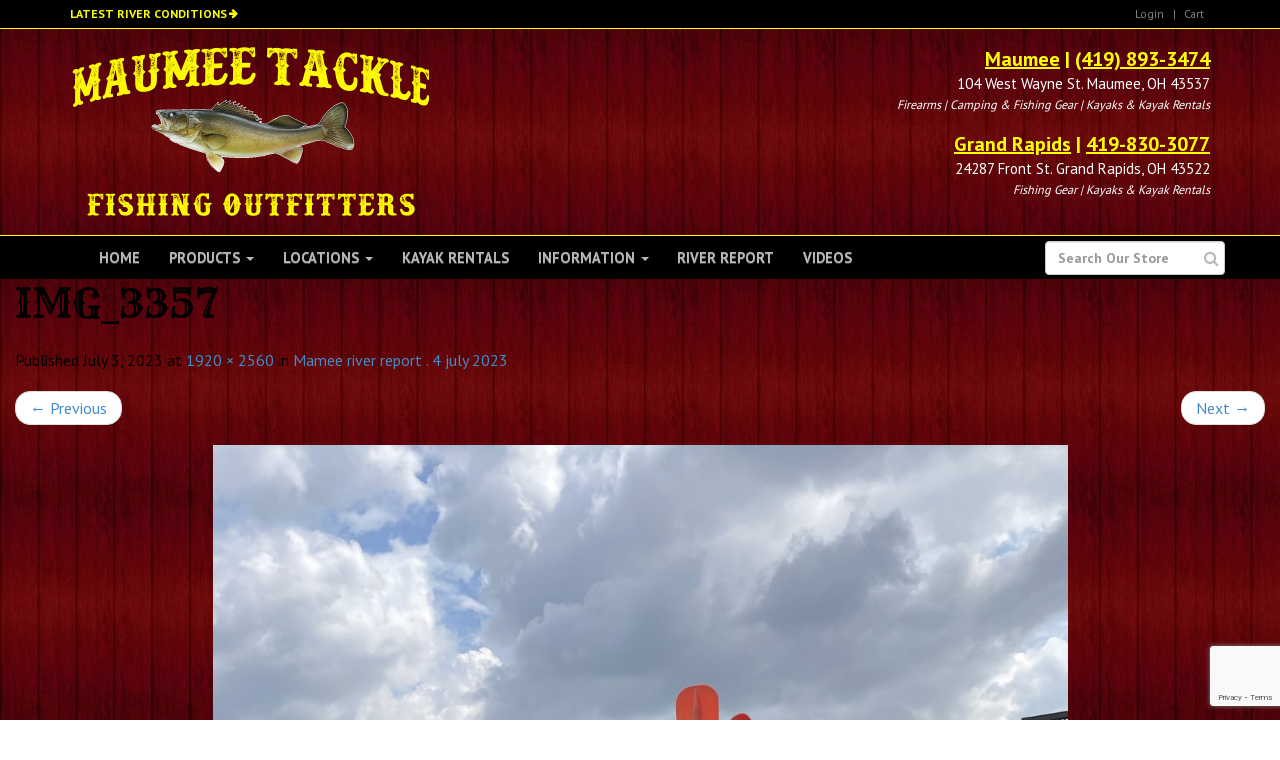

--- FILE ---
content_type: text/html; charset=UTF-8
request_url: https://maumeetackle.net/river-reports/mamee-river-report-4-july-2023/attachment/img_3357/
body_size: 20533
content:
<!DOCTYPE html>
<!--[if lt IE 7]>  <html class="no-js lt-ie9 lt-ie8 lt-ie7" dir="ltr" lang="en-US" prefix="og: https://ogp.me/ns#"> <![endif]-->
<!--[if IE 7]>     <html class="no-js lt-ie9 lt-ie8" dir="ltr" lang="en-US" prefix="og: https://ogp.me/ns#"> <![endif]-->
<!--[if IE 8]>     <html class="no-js lt-ie9" dir="ltr" lang="en-US" prefix="og: https://ogp.me/ns#"> <![endif]-->
<!--[if gt IE 8]><!--> <html class="no-js" dir="ltr" lang="en-US" prefix="og: https://ogp.me/ns#"> <!--<![endif]-->
	<head>
		<meta charset="UTF-8">
		<meta http-equiv="X-UA-Compatible" content="IE=edge,chrome=1">
<script type="text/javascript">
/* <![CDATA[ */
 var gform;gform||(document.addEventListener("gform_main_scripts_loaded",function(){gform.scriptsLoaded=!0}),document.addEventListener("gform/theme/scripts_loaded",function(){gform.themeScriptsLoaded=!0}),window.addEventListener("DOMContentLoaded",function(){gform.domLoaded=!0}),gform={domLoaded:!1,scriptsLoaded:!1,themeScriptsLoaded:!1,isFormEditor:()=>"function"==typeof InitializeEditor,callIfLoaded:function(o){return!(!gform.domLoaded||!gform.scriptsLoaded||!gform.themeScriptsLoaded&&!gform.isFormEditor()||(gform.isFormEditor()&&console.warn("The use of gform.initializeOnLoaded() is deprecated in the form editor context and will be removed in Gravity Forms 3.1."),o(),0))},initializeOnLoaded:function(o){gform.callIfLoaded(o)||(document.addEventListener("gform_main_scripts_loaded",()=>{gform.scriptsLoaded=!0,gform.callIfLoaded(o)}),document.addEventListener("gform/theme/scripts_loaded",()=>{gform.themeScriptsLoaded=!0,gform.callIfLoaded(o)}),window.addEventListener("DOMContentLoaded",()=>{gform.domLoaded=!0,gform.callIfLoaded(o)}))},hooks:{action:{},filter:{}},addAction:function(o,r,e,t){gform.addHook("action",o,r,e,t)},addFilter:function(o,r,e,t){gform.addHook("filter",o,r,e,t)},doAction:function(o){gform.doHook("action",o,arguments)},applyFilters:function(o){return gform.doHook("filter",o,arguments)},removeAction:function(o,r){gform.removeHook("action",o,r)},removeFilter:function(o,r,e){gform.removeHook("filter",o,r,e)},addHook:function(o,r,e,t,n){null==gform.hooks[o][r]&&(gform.hooks[o][r]=[]);var d=gform.hooks[o][r];null==n&&(n=r+"_"+d.length),gform.hooks[o][r].push({tag:n,callable:e,priority:t=null==t?10:t})},doHook:function(r,o,e){var t;if(e=Array.prototype.slice.call(e,1),null!=gform.hooks[r][o]&&((o=gform.hooks[r][o]).sort(function(o,r){return o.priority-r.priority}),o.forEach(function(o){"function"!=typeof(t=o.callable)&&(t=window[t]),"action"==r?t.apply(null,e):e[0]=t.apply(null,e)})),"filter"==r)return e[0]},removeHook:function(o,r,t,n){var e;null!=gform.hooks[o][r]&&(e=(e=gform.hooks[o][r]).filter(function(o,r,e){return!!(null!=n&&n!=o.tag||null!=t&&t!=o.priority)}),gform.hooks[o][r]=e)}}); 
/* ]]> */
</script>

		<title>IMG_3357 | Maumee Tackle</title>
		<meta name="viewport" content="width=device-width">
        <meta name="format-detection" content="telephone=no">
		<link rel="profile" href="http://gmpg.org/xfn/11">
		<link rel="pingback" href="https://maumeetackle.net/xmlrpc.php">
        <script src="//ajax.googleapis.com/ajax/libs/jquery/1/jquery.min.js"></script>
        <script src="//ajax.googleapis.com/ajax/libs/jqueryui/1/jquery-ui.min.js"></script>
		<link href="https://cdn.jsdelivr.net/npm/select2@4.1.0-rc.0/dist/css/select2.min.css" rel="stylesheet" />
		<script src="https://cdn.jsdelivr.net/npm/select2@4.1.0-rc.0/dist/js/select2.min.js"></script>
				<!--wordpress head-->
		
		<!-- All in One SEO 4.8.0 - aioseo.com -->
	<meta name="robots" content="max-image-preview:large" />
	<meta name="author" content="Mario Campos"/>
	<link rel="canonical" href="https://maumeetackle.net/river-reports/mamee-river-report-4-july-2023/attachment/img_3357/" />
	<meta name="generator" content="All in One SEO (AIOSEO) 4.8.0" />
		<meta property="og:locale" content="en_US" />
		<meta property="og:site_name" content="Maumee Tackle" />
		<meta property="og:type" content="article" />
		<meta property="og:title" content="IMG_3357 | Maumee Tackle" />
		<meta property="og:url" content="https://maumeetackle.net/river-reports/mamee-river-report-4-july-2023/attachment/img_3357/" />
		<meta property="og:image" content="https://www.maumeetackle.net/wp-content/uploads/2015/10/maumee-tackle-hero.jpg" />
		<meta property="og:image:secure_url" content="https://www.maumeetackle.net/wp-content/uploads/2015/10/maumee-tackle-hero.jpg" />
		<meta property="article:published_time" content="2023-07-03T15:39:40+00:00" />
		<meta property="article:modified_time" content="2023-07-03T15:39:40+00:00" />
		<meta property="article:publisher" content="https://www.facebook.com/maumeetackle.net" />
		<meta name="twitter:card" content="summary" />
		<meta name="twitter:title" content="IMG_3357 | Maumee Tackle" />
		<meta name="twitter:image" content="https://www.maumeetackle.net/wp-content/uploads/2015/10/maumee-tackle-hero.jpg" />
		<meta name="google" content="nositelinkssearchbox" />
		<script type="application/ld+json" class="aioseo-schema">
			{"@context":"https:\/\/schema.org","@graph":[{"@type":"BreadcrumbList","@id":"https:\/\/maumeetackle.net\/river-reports\/mamee-river-report-4-july-2023\/attachment\/img_3357\/#breadcrumblist","itemListElement":[{"@type":"ListItem","@id":"https:\/\/maumeetackle.net\/#listItem","position":1,"name":"Home","item":"https:\/\/maumeetackle.net\/","nextItem":{"@type":"ListItem","@id":"https:\/\/maumeetackle.net\/river-reports\/mamee-river-report-4-july-2023\/attachment\/img_3357\/#listItem","name":"IMG_3357"}},{"@type":"ListItem","@id":"https:\/\/maumeetackle.net\/river-reports\/mamee-river-report-4-july-2023\/attachment\/img_3357\/#listItem","position":2,"name":"IMG_3357","previousItem":{"@type":"ListItem","@id":"https:\/\/maumeetackle.net\/#listItem","name":"Home"}}]},{"@type":"ItemPage","@id":"https:\/\/maumeetackle.net\/river-reports\/mamee-river-report-4-july-2023\/attachment\/img_3357\/#itempage","url":"https:\/\/maumeetackle.net\/river-reports\/mamee-river-report-4-july-2023\/attachment\/img_3357\/","name":"IMG_3357 | Maumee Tackle","inLanguage":"en-US","isPartOf":{"@id":"https:\/\/maumeetackle.net\/#website"},"breadcrumb":{"@id":"https:\/\/maumeetackle.net\/river-reports\/mamee-river-report-4-july-2023\/attachment\/img_3357\/#breadcrumblist"},"author":{"@id":"https:\/\/maumeetackle.net\/author\/mcampos\/#author"},"creator":{"@id":"https:\/\/maumeetackle.net\/author\/mcampos\/#author"},"datePublished":"2023-07-03T11:39:40-04:00","dateModified":"2023-07-03T11:39:40-04:00"},{"@type":"Organization","@id":"https:\/\/maumeetackle.net\/#organization","name":"MAUMEE TACKLE","description":"Fishing, Kayak, and Shooting Outfitters","url":"https:\/\/maumeetackle.net\/","telephone":"+14198933474","sameAs":["https:\/\/www.instagram.com\/maumeetackle\/?hl=en"]},{"@type":"Person","@id":"https:\/\/maumeetackle.net\/author\/mcampos\/#author","url":"https:\/\/maumeetackle.net\/author\/mcampos\/","name":"Mario Campos","image":{"@type":"ImageObject","@id":"https:\/\/maumeetackle.net\/river-reports\/mamee-river-report-4-july-2023\/attachment\/img_3357\/#authorImage","url":"https:\/\/secure.gravatar.com\/avatar\/0e398db7ffba0d9c3d14c519087b2821dab64309c93fd9597ed9a0cf54fccc59?s=96&d=mm&r=g","width":96,"height":96,"caption":"Mario Campos"}},{"@type":"WebSite","@id":"https:\/\/maumeetackle.net\/#website","url":"https:\/\/maumeetackle.net\/","name":"Maumee Tackle","description":"Fishing, Kayak, and Shooting Outfitters","inLanguage":"en-US","publisher":{"@id":"https:\/\/maumeetackle.net\/#organization"}}]}
		</script>
		<!-- All in One SEO -->

<link rel="alternate" type="application/rss+xml" title="Maumee Tackle &raquo; Feed" href="https://maumeetackle.net/feed/" />
<link rel="alternate" type="application/rss+xml" title="Maumee Tackle &raquo; Comments Feed" href="https://maumeetackle.net/comments/feed/" />
<link rel="alternate" type="application/rss+xml" title="Maumee Tackle &raquo; IMG_3357 Comments Feed" href="https://maumeetackle.net/river-reports/mamee-river-report-4-july-2023/attachment/img_3357/feed/" />
<link rel="alternate" title="oEmbed (JSON)" type="application/json+oembed" href="https://maumeetackle.net/wp-json/oembed/1.0/embed?url=https%3A%2F%2Fmaumeetackle.net%2Friver-reports%2Fmamee-river-report-4-july-2023%2Fattachment%2Fimg_3357%2F" />
<link rel="alternate" title="oEmbed (XML)" type="text/xml+oembed" href="https://maumeetackle.net/wp-json/oembed/1.0/embed?url=https%3A%2F%2Fmaumeetackle.net%2Friver-reports%2Fmamee-river-report-4-july-2023%2Fattachment%2Fimg_3357%2F&#038;format=xml" />
<style id='wp-img-auto-sizes-contain-inline-css' type='text/css'>
img:is([sizes=auto i],[sizes^="auto," i]){contain-intrinsic-size:3000px 1500px}
/*# sourceURL=wp-img-auto-sizes-contain-inline-css */
</style>
<style id='wp-emoji-styles-inline-css' type='text/css'>

	img.wp-smiley, img.emoji {
		display: inline !important;
		border: none !important;
		box-shadow: none !important;
		height: 1em !important;
		width: 1em !important;
		margin: 0 0.07em !important;
		vertical-align: -0.1em !important;
		background: none !important;
		padding: 0 !important;
	}
/*# sourceURL=wp-emoji-styles-inline-css */
</style>
<style id='wp-block-library-inline-css' type='text/css'>
:root{--wp-block-synced-color:#7a00df;--wp-block-synced-color--rgb:122,0,223;--wp-bound-block-color:var(--wp-block-synced-color);--wp-editor-canvas-background:#ddd;--wp-admin-theme-color:#007cba;--wp-admin-theme-color--rgb:0,124,186;--wp-admin-theme-color-darker-10:#006ba1;--wp-admin-theme-color-darker-10--rgb:0,107,160.5;--wp-admin-theme-color-darker-20:#005a87;--wp-admin-theme-color-darker-20--rgb:0,90,135;--wp-admin-border-width-focus:2px}@media (min-resolution:192dpi){:root{--wp-admin-border-width-focus:1.5px}}.wp-element-button{cursor:pointer}:root .has-very-light-gray-background-color{background-color:#eee}:root .has-very-dark-gray-background-color{background-color:#313131}:root .has-very-light-gray-color{color:#eee}:root .has-very-dark-gray-color{color:#313131}:root .has-vivid-green-cyan-to-vivid-cyan-blue-gradient-background{background:linear-gradient(135deg,#00d084,#0693e3)}:root .has-purple-crush-gradient-background{background:linear-gradient(135deg,#34e2e4,#4721fb 50%,#ab1dfe)}:root .has-hazy-dawn-gradient-background{background:linear-gradient(135deg,#faaca8,#dad0ec)}:root .has-subdued-olive-gradient-background{background:linear-gradient(135deg,#fafae1,#67a671)}:root .has-atomic-cream-gradient-background{background:linear-gradient(135deg,#fdd79a,#004a59)}:root .has-nightshade-gradient-background{background:linear-gradient(135deg,#330968,#31cdcf)}:root .has-midnight-gradient-background{background:linear-gradient(135deg,#020381,#2874fc)}:root{--wp--preset--font-size--normal:16px;--wp--preset--font-size--huge:42px}.has-regular-font-size{font-size:1em}.has-larger-font-size{font-size:2.625em}.has-normal-font-size{font-size:var(--wp--preset--font-size--normal)}.has-huge-font-size{font-size:var(--wp--preset--font-size--huge)}.has-text-align-center{text-align:center}.has-text-align-left{text-align:left}.has-text-align-right{text-align:right}.has-fit-text{white-space:nowrap!important}#end-resizable-editor-section{display:none}.aligncenter{clear:both}.items-justified-left{justify-content:flex-start}.items-justified-center{justify-content:center}.items-justified-right{justify-content:flex-end}.items-justified-space-between{justify-content:space-between}.screen-reader-text{border:0;clip-path:inset(50%);height:1px;margin:-1px;overflow:hidden;padding:0;position:absolute;width:1px;word-wrap:normal!important}.screen-reader-text:focus{background-color:#ddd;clip-path:none;color:#444;display:block;font-size:1em;height:auto;left:5px;line-height:normal;padding:15px 23px 14px;text-decoration:none;top:5px;width:auto;z-index:100000}html :where(.has-border-color){border-style:solid}html :where([style*=border-top-color]){border-top-style:solid}html :where([style*=border-right-color]){border-right-style:solid}html :where([style*=border-bottom-color]){border-bottom-style:solid}html :where([style*=border-left-color]){border-left-style:solid}html :where([style*=border-width]){border-style:solid}html :where([style*=border-top-width]){border-top-style:solid}html :where([style*=border-right-width]){border-right-style:solid}html :where([style*=border-bottom-width]){border-bottom-style:solid}html :where([style*=border-left-width]){border-left-style:solid}html :where(img[class*=wp-image-]){height:auto;max-width:100%}:where(figure){margin:0 0 1em}html :where(.is-position-sticky){--wp-admin--admin-bar--position-offset:var(--wp-admin--admin-bar--height,0px)}@media screen and (max-width:600px){html :where(.is-position-sticky){--wp-admin--admin-bar--position-offset:0px}}

/*# sourceURL=wp-block-library-inline-css */
</style><link rel='stylesheet' id='wc-blocks-style-css' href='https://maumeetackle.net/wp-content/plugins/woocommerce/assets/client/blocks/wc-blocks.css?ver=wc-9.7.2' type='text/css' media='all' />
<style id='global-styles-inline-css' type='text/css'>
:root{--wp--preset--aspect-ratio--square: 1;--wp--preset--aspect-ratio--4-3: 4/3;--wp--preset--aspect-ratio--3-4: 3/4;--wp--preset--aspect-ratio--3-2: 3/2;--wp--preset--aspect-ratio--2-3: 2/3;--wp--preset--aspect-ratio--16-9: 16/9;--wp--preset--aspect-ratio--9-16: 9/16;--wp--preset--color--black: #000000;--wp--preset--color--cyan-bluish-gray: #abb8c3;--wp--preset--color--white: #ffffff;--wp--preset--color--pale-pink: #f78da7;--wp--preset--color--vivid-red: #cf2e2e;--wp--preset--color--luminous-vivid-orange: #ff6900;--wp--preset--color--luminous-vivid-amber: #fcb900;--wp--preset--color--light-green-cyan: #7bdcb5;--wp--preset--color--vivid-green-cyan: #00d084;--wp--preset--color--pale-cyan-blue: #8ed1fc;--wp--preset--color--vivid-cyan-blue: #0693e3;--wp--preset--color--vivid-purple: #9b51e0;--wp--preset--gradient--vivid-cyan-blue-to-vivid-purple: linear-gradient(135deg,rgb(6,147,227) 0%,rgb(155,81,224) 100%);--wp--preset--gradient--light-green-cyan-to-vivid-green-cyan: linear-gradient(135deg,rgb(122,220,180) 0%,rgb(0,208,130) 100%);--wp--preset--gradient--luminous-vivid-amber-to-luminous-vivid-orange: linear-gradient(135deg,rgb(252,185,0) 0%,rgb(255,105,0) 100%);--wp--preset--gradient--luminous-vivid-orange-to-vivid-red: linear-gradient(135deg,rgb(255,105,0) 0%,rgb(207,46,46) 100%);--wp--preset--gradient--very-light-gray-to-cyan-bluish-gray: linear-gradient(135deg,rgb(238,238,238) 0%,rgb(169,184,195) 100%);--wp--preset--gradient--cool-to-warm-spectrum: linear-gradient(135deg,rgb(74,234,220) 0%,rgb(151,120,209) 20%,rgb(207,42,186) 40%,rgb(238,44,130) 60%,rgb(251,105,98) 80%,rgb(254,248,76) 100%);--wp--preset--gradient--blush-light-purple: linear-gradient(135deg,rgb(255,206,236) 0%,rgb(152,150,240) 100%);--wp--preset--gradient--blush-bordeaux: linear-gradient(135deg,rgb(254,205,165) 0%,rgb(254,45,45) 50%,rgb(107,0,62) 100%);--wp--preset--gradient--luminous-dusk: linear-gradient(135deg,rgb(255,203,112) 0%,rgb(199,81,192) 50%,rgb(65,88,208) 100%);--wp--preset--gradient--pale-ocean: linear-gradient(135deg,rgb(255,245,203) 0%,rgb(182,227,212) 50%,rgb(51,167,181) 100%);--wp--preset--gradient--electric-grass: linear-gradient(135deg,rgb(202,248,128) 0%,rgb(113,206,126) 100%);--wp--preset--gradient--midnight: linear-gradient(135deg,rgb(2,3,129) 0%,rgb(40,116,252) 100%);--wp--preset--font-size--small: 13px;--wp--preset--font-size--medium: 20px;--wp--preset--font-size--large: 36px;--wp--preset--font-size--x-large: 42px;--wp--preset--font-family--inter: "Inter", sans-serif;--wp--preset--font-family--cardo: Cardo;--wp--preset--spacing--20: 0.44rem;--wp--preset--spacing--30: 0.67rem;--wp--preset--spacing--40: 1rem;--wp--preset--spacing--50: 1.5rem;--wp--preset--spacing--60: 2.25rem;--wp--preset--spacing--70: 3.38rem;--wp--preset--spacing--80: 5.06rem;--wp--preset--shadow--natural: 6px 6px 9px rgba(0, 0, 0, 0.2);--wp--preset--shadow--deep: 12px 12px 50px rgba(0, 0, 0, 0.4);--wp--preset--shadow--sharp: 6px 6px 0px rgba(0, 0, 0, 0.2);--wp--preset--shadow--outlined: 6px 6px 0px -3px rgb(255, 255, 255), 6px 6px rgb(0, 0, 0);--wp--preset--shadow--crisp: 6px 6px 0px rgb(0, 0, 0);}:where(.is-layout-flex){gap: 0.5em;}:where(.is-layout-grid){gap: 0.5em;}body .is-layout-flex{display: flex;}.is-layout-flex{flex-wrap: wrap;align-items: center;}.is-layout-flex > :is(*, div){margin: 0;}body .is-layout-grid{display: grid;}.is-layout-grid > :is(*, div){margin: 0;}:where(.wp-block-columns.is-layout-flex){gap: 2em;}:where(.wp-block-columns.is-layout-grid){gap: 2em;}:where(.wp-block-post-template.is-layout-flex){gap: 1.25em;}:where(.wp-block-post-template.is-layout-grid){gap: 1.25em;}.has-black-color{color: var(--wp--preset--color--black) !important;}.has-cyan-bluish-gray-color{color: var(--wp--preset--color--cyan-bluish-gray) !important;}.has-white-color{color: var(--wp--preset--color--white) !important;}.has-pale-pink-color{color: var(--wp--preset--color--pale-pink) !important;}.has-vivid-red-color{color: var(--wp--preset--color--vivid-red) !important;}.has-luminous-vivid-orange-color{color: var(--wp--preset--color--luminous-vivid-orange) !important;}.has-luminous-vivid-amber-color{color: var(--wp--preset--color--luminous-vivid-amber) !important;}.has-light-green-cyan-color{color: var(--wp--preset--color--light-green-cyan) !important;}.has-vivid-green-cyan-color{color: var(--wp--preset--color--vivid-green-cyan) !important;}.has-pale-cyan-blue-color{color: var(--wp--preset--color--pale-cyan-blue) !important;}.has-vivid-cyan-blue-color{color: var(--wp--preset--color--vivid-cyan-blue) !important;}.has-vivid-purple-color{color: var(--wp--preset--color--vivid-purple) !important;}.has-black-background-color{background-color: var(--wp--preset--color--black) !important;}.has-cyan-bluish-gray-background-color{background-color: var(--wp--preset--color--cyan-bluish-gray) !important;}.has-white-background-color{background-color: var(--wp--preset--color--white) !important;}.has-pale-pink-background-color{background-color: var(--wp--preset--color--pale-pink) !important;}.has-vivid-red-background-color{background-color: var(--wp--preset--color--vivid-red) !important;}.has-luminous-vivid-orange-background-color{background-color: var(--wp--preset--color--luminous-vivid-orange) !important;}.has-luminous-vivid-amber-background-color{background-color: var(--wp--preset--color--luminous-vivid-amber) !important;}.has-light-green-cyan-background-color{background-color: var(--wp--preset--color--light-green-cyan) !important;}.has-vivid-green-cyan-background-color{background-color: var(--wp--preset--color--vivid-green-cyan) !important;}.has-pale-cyan-blue-background-color{background-color: var(--wp--preset--color--pale-cyan-blue) !important;}.has-vivid-cyan-blue-background-color{background-color: var(--wp--preset--color--vivid-cyan-blue) !important;}.has-vivid-purple-background-color{background-color: var(--wp--preset--color--vivid-purple) !important;}.has-black-border-color{border-color: var(--wp--preset--color--black) !important;}.has-cyan-bluish-gray-border-color{border-color: var(--wp--preset--color--cyan-bluish-gray) !important;}.has-white-border-color{border-color: var(--wp--preset--color--white) !important;}.has-pale-pink-border-color{border-color: var(--wp--preset--color--pale-pink) !important;}.has-vivid-red-border-color{border-color: var(--wp--preset--color--vivid-red) !important;}.has-luminous-vivid-orange-border-color{border-color: var(--wp--preset--color--luminous-vivid-orange) !important;}.has-luminous-vivid-amber-border-color{border-color: var(--wp--preset--color--luminous-vivid-amber) !important;}.has-light-green-cyan-border-color{border-color: var(--wp--preset--color--light-green-cyan) !important;}.has-vivid-green-cyan-border-color{border-color: var(--wp--preset--color--vivid-green-cyan) !important;}.has-pale-cyan-blue-border-color{border-color: var(--wp--preset--color--pale-cyan-blue) !important;}.has-vivid-cyan-blue-border-color{border-color: var(--wp--preset--color--vivid-cyan-blue) !important;}.has-vivid-purple-border-color{border-color: var(--wp--preset--color--vivid-purple) !important;}.has-vivid-cyan-blue-to-vivid-purple-gradient-background{background: var(--wp--preset--gradient--vivid-cyan-blue-to-vivid-purple) !important;}.has-light-green-cyan-to-vivid-green-cyan-gradient-background{background: var(--wp--preset--gradient--light-green-cyan-to-vivid-green-cyan) !important;}.has-luminous-vivid-amber-to-luminous-vivid-orange-gradient-background{background: var(--wp--preset--gradient--luminous-vivid-amber-to-luminous-vivid-orange) !important;}.has-luminous-vivid-orange-to-vivid-red-gradient-background{background: var(--wp--preset--gradient--luminous-vivid-orange-to-vivid-red) !important;}.has-very-light-gray-to-cyan-bluish-gray-gradient-background{background: var(--wp--preset--gradient--very-light-gray-to-cyan-bluish-gray) !important;}.has-cool-to-warm-spectrum-gradient-background{background: var(--wp--preset--gradient--cool-to-warm-spectrum) !important;}.has-blush-light-purple-gradient-background{background: var(--wp--preset--gradient--blush-light-purple) !important;}.has-blush-bordeaux-gradient-background{background: var(--wp--preset--gradient--blush-bordeaux) !important;}.has-luminous-dusk-gradient-background{background: var(--wp--preset--gradient--luminous-dusk) !important;}.has-pale-ocean-gradient-background{background: var(--wp--preset--gradient--pale-ocean) !important;}.has-electric-grass-gradient-background{background: var(--wp--preset--gradient--electric-grass) !important;}.has-midnight-gradient-background{background: var(--wp--preset--gradient--midnight) !important;}.has-small-font-size{font-size: var(--wp--preset--font-size--small) !important;}.has-medium-font-size{font-size: var(--wp--preset--font-size--medium) !important;}.has-large-font-size{font-size: var(--wp--preset--font-size--large) !important;}.has-x-large-font-size{font-size: var(--wp--preset--font-size--x-large) !important;}
/*# sourceURL=global-styles-inline-css */
</style>

<style id='classic-theme-styles-inline-css' type='text/css'>
/*! This file is auto-generated */
.wp-block-button__link{color:#fff;background-color:#32373c;border-radius:9999px;box-shadow:none;text-decoration:none;padding:calc(.667em + 2px) calc(1.333em + 2px);font-size:1.125em}.wp-block-file__button{background:#32373c;color:#fff;text-decoration:none}
/*# sourceURL=/wp-includes/css/classic-themes.min.css */
</style>
<link rel='stylesheet' id='woocommerce-layout-css' href='https://maumeetackle.net/wp-content/plugins/woocommerce/assets/css/woocommerce-layout.css?ver=9.7.2' type='text/css' media='all' />
<link rel='stylesheet' id='woocommerce-smallscreen-css' href='https://maumeetackle.net/wp-content/plugins/woocommerce/assets/css/woocommerce-smallscreen.css?ver=9.7.2' type='text/css' media='only screen and (max-width: 768px)' />
<link rel='stylesheet' id='woocommerce-general-css' href='https://maumeetackle.net/wp-content/plugins/woocommerce/assets/css/woocommerce.css?ver=9.7.2' type='text/css' media='all' />
<style id='woocommerce-inline-inline-css' type='text/css'>
.woocommerce form .form-row .required { visibility: visible; }
/*# sourceURL=woocommerce-inline-inline-css */
</style>
<link rel='stylesheet' id='brands-styles-css' href='https://maumeetackle.net/wp-content/plugins/woocommerce/assets/css/brands.css?ver=9.7.2' type='text/css' media='all' />
<link rel='stylesheet' id='theme_unified_css-css' href='https://maumeetackle.net/wp-content/themes/ngfskeleton/css/unified_theme.css?ver=6.9' type='text/css' media='all' />
<link rel='stylesheet' id='bootstrap-basic-style-css' href='https://maumeetackle.net/wp-content/themes/maumeetackle/style.css?ver=6.9' type='text/css' media='all' />
<link rel='stylesheet' id='fancybox-css' href='https://maumeetackle.net/wp-content/plugins/easy-fancybox/fancybox/1.5.4/jquery.fancybox.min.css?ver=6.9' type='text/css' media='screen' />
<style id='fancybox-inline-css' type='text/css'>
#fancybox-outer{background:#ffffff}#fancybox-content{background:#ffffff;border-color:#ffffff;color:#000000;}#fancybox-title,#fancybox-title-float-main{color:#fff}
/*# sourceURL=fancybox-inline-css */
</style>
<script type="text/javascript" src="https://maumeetackle.net/wp-includes/js/jquery/jquery.min.js?ver=3.7.1" id="jquery-core-js"></script>
<script type="text/javascript" src="https://maumeetackle.net/wp-includes/js/jquery/jquery-migrate.min.js?ver=3.4.1" id="jquery-migrate-js"></script>
<script type="text/javascript" src="https://maumeetackle.net/wp-content/plugins/woocommerce/assets/js/jquery-blockui/jquery.blockUI.min.js?ver=2.7.0-wc.9.7.2" id="jquery-blockui-js" defer="defer" data-wp-strategy="defer"></script>
<script type="text/javascript" id="wc-add-to-cart-js-extra">
/* <![CDATA[ */
var wc_add_to_cart_params = {"ajax_url":"/wp-admin/admin-ajax.php","wc_ajax_url":"/?wc-ajax=%%endpoint%%","i18n_view_cart":"View cart","cart_url":"https://maumeetackle.net/cart/","is_cart":"","cart_redirect_after_add":"no"};
//# sourceURL=wc-add-to-cart-js-extra
/* ]]> */
</script>
<script type="text/javascript" src="https://maumeetackle.net/wp-content/plugins/woocommerce/assets/js/frontend/add-to-cart.min.js?ver=9.7.2" id="wc-add-to-cart-js" defer="defer" data-wp-strategy="defer"></script>
<script type="text/javascript" src="https://maumeetackle.net/wp-content/plugins/woocommerce/assets/js/js-cookie/js.cookie.min.js?ver=2.1.4-wc.9.7.2" id="js-cookie-js" defer="defer" data-wp-strategy="defer"></script>
<script type="text/javascript" id="woocommerce-js-extra">
/* <![CDATA[ */
var woocommerce_params = {"ajax_url":"/wp-admin/admin-ajax.php","wc_ajax_url":"/?wc-ajax=%%endpoint%%","i18n_password_show":"Show password","i18n_password_hide":"Hide password"};
//# sourceURL=woocommerce-js-extra
/* ]]> */
</script>
<script type="text/javascript" src="https://maumeetackle.net/wp-content/plugins/woocommerce/assets/js/frontend/woocommerce.min.js?ver=9.7.2" id="woocommerce-js" defer="defer" data-wp-strategy="defer"></script>
<link rel="https://api.w.org/" href="https://maumeetackle.net/wp-json/" /><link rel="alternate" title="JSON" type="application/json" href="https://maumeetackle.net/wp-json/wp/v2/media/118623" /><link rel="EditURI" type="application/rsd+xml" title="RSD" href="https://maumeetackle.net/xmlrpc.php?rsd" />
<meta name="generator" content="WordPress 6.9" />
<meta name="generator" content="WooCommerce 9.7.2" />
<link rel='shortlink' href='https://maumeetackle.net/?p=118623' />
	<noscript><style>.woocommerce-product-gallery{ opacity: 1 !important; }</style></noscript>
				<script  type="text/javascript">
				!function(f,b,e,v,n,t,s){if(f.fbq)return;n=f.fbq=function(){n.callMethod?
					n.callMethod.apply(n,arguments):n.queue.push(arguments)};if(!f._fbq)f._fbq=n;
					n.push=n;n.loaded=!0;n.version='2.0';n.queue=[];t=b.createElement(e);t.async=!0;
					t.src=v;s=b.getElementsByTagName(e)[0];s.parentNode.insertBefore(t,s)}(window,
					document,'script','https://connect.facebook.net/en_US/fbevents.js');
			</script>
			<!-- WooCommerce Facebook Integration Begin -->
			<script  type="text/javascript">

				fbq('init', '500456388486184', {}, {
    "agent": "woocommerce-9.7.2-3.4.1"
});

				fbq( 'track', 'PageView', {
    "source": "woocommerce",
    "version": "9.7.2",
    "pluginVersion": "3.4.1"
} );

				document.addEventListener( 'DOMContentLoaded', function() {
					// Insert placeholder for events injected when a product is added to the cart through AJAX.
					document.body.insertAdjacentHTML( 'beforeend', '<div class=\"wc-facebook-pixel-event-placeholder\"></div>' );
				}, false );

			</script>
			<!-- WooCommerce Facebook Integration End -->
			<style class='wp-fonts-local' type='text/css'>
@font-face{font-family:Inter;font-style:normal;font-weight:300 900;font-display:fallback;src:url('https://maumeetackle.net/wp-content/plugins/woocommerce/assets/fonts/Inter-VariableFont_slnt,wght.woff2') format('woff2');font-stretch:normal;}
@font-face{font-family:Cardo;font-style:normal;font-weight:400;font-display:fallback;src:url('https://maumeetackle.net/wp-content/plugins/woocommerce/assets/fonts/cardo_normal_400.woff2') format('woff2');}
</style>
<link rel="icon" href="https://maumeetackle.net/wp-content/uploads/2017/04/cropped-MT-fav-32x32.png" sizes="32x32" />
<link rel="icon" href="https://maumeetackle.net/wp-content/uploads/2017/04/cropped-MT-fav-192x192.png" sizes="192x192" />
<link rel="apple-touch-icon" href="https://maumeetackle.net/wp-content/uploads/2017/04/cropped-MT-fav-180x180.png" />
<meta name="msapplication-TileImage" content="https://maumeetackle.net/wp-content/uploads/2017/04/cropped-MT-fav-270x270.png" />
		<!-- Global site tag (gtag.js) - Google Analytics -->
		<script async src="https://www.googletagmanager.com/gtag/js?id=UA-65978718-1"></script>
		<script>
		  window.dataLayer = window.dataLayer || [];
		  function gtag(){dataLayer.push(arguments);}
		  gtag('js', new Date());

		  gtag('config', 'UA-65978718-1');
		</script>

	<link rel='stylesheet' id='wc-square-cart-checkout-block-css' href='https://maumeetackle.net/wp-content/plugins/woocommerce-square/build/assets/frontend/wc-square-cart-checkout-blocks.css?ver=4.8.6' type='text/css' media='all' />
<link rel='stylesheet' id='gforms_reset_css-css' href='https://maumeetackle.net/wp-content/plugins/gravityforms/legacy/css/formreset.min.css?ver=2.9.4' type='text/css' media='all' />
<link rel='stylesheet' id='gforms_formsmain_css-css' href='https://maumeetackle.net/wp-content/plugins/gravityforms/legacy/css/formsmain.min.css?ver=2.9.4' type='text/css' media='all' />
<link rel='stylesheet' id='gforms_ready_class_css-css' href='https://maumeetackle.net/wp-content/plugins/gravityforms/legacy/css/readyclass.min.css?ver=2.9.4' type='text/css' media='all' />
<link rel='stylesheet' id='gforms_browsers_css-css' href='https://maumeetackle.net/wp-content/plugins/gravityforms/legacy/css/browsers.min.css?ver=2.9.4' type='text/css' media='all' />
</head>
	<body class="attachment wp-singular attachment-template-default single single-attachment postid-118623 attachmentid-118623 attachment-jpeg wp-theme-ngfskeleton wp-child-theme-maumeetackle theme-ngfskeleton woocommerce-no-js">
		<!--[if lt IE 8]>
			<p class="chromeframe">You are using an <strong>outdated</strong> browser. Please <a href="http://browsehappy.com/">upgrade your browser</a> or <a href="http://www.google.com/chromeframe/?redirect=true">activate Google Chrome Frame</a> to improve your experience.</p>
		<![endif]-->
			 
            <a title="Skip to Main Content" href="#content" id="skiplink" class="sr-only">Skip to main content</a>
            <div id="top_links">
                <div class="container">
                    <div class="row">
                        <!---<div class="col-4 col-xs-12">
                            <a class="phone" title="click to call us" href="tel:+14198933474" target="_blank">419-893-3474</a>
                        </div>---->
                        <div class="col-xs-7 conditions left">
                            <a style="color:#ffff00; font-weight:bold;" href="/latest-report">Latest River Conditions <i class="fas fa-arrow-right"></i></a>
                        </div>
                        <div class="col-xs-5 right">
                            <div id="shop-nav">
    <ul>
        <li>
            <a class="login" title="Account Login/Information" href="/my-account/">
                Login            </a>
        </li> | 
        <li>
            <span class="cartlink">Cart <!---<i class="fa fa-shopping-cart" aria-hidden="true"></i>----></span>
            <div class="minicart">
                <div class="cartlink">Close Cart <i class="fa fa-times" aria-hidden="true"></i></div>
                 
				            
                    Cart<div class="widget_shopping_cart_content"></div> 

                 
            </div>
        </li>
    </ul>
</div>
                        </div>
                    </div>
                </div>
            </div>
			<header id="header" role="banner">
                <div class="container">
					<div class="row">
						<div class="col-md-4 left">
							<a title="Return to Homepage" href="/"><img src="https://maumeetackle.net/wp-content/themes/maumeetackle/img/logo.png" alt="Maumee Tackle"></a>
						</div>
						<div class="col-md-8 right">
							<div class="location">
								<div class="title"><a href="/contact-us">Maumee</a> | <a href="tel:+14198933474">(419) 893-3474</a></div>
								<p style="font-size:15px;">104 West Wayne St. Maumee, OH 43537</p>
								<p style="font-size:14px;"><i>Firearms | Camping &amp; Fishing Gear | Kayaks &amp; Kayak Rentals</i></p>
								
								
							</div>
							<div class="location">
								<div class="title"><a href="/maumee-river-outfitters/">Grand Rapids</a> | <a href="tel:+14198303077">419-830-3077</a></div>
								<p style="font-size:15px;">24287 Front St. Grand Rapids, OH 43522</p>
								<p style="font-size:14px;"><i>Fishing Gear | Kayaks &amp; Kayak Rentals</i></p>
								
							</div>
						</div>
					</div>
                    
				</div>
			</header>
            <nav id="navigation2" role="navigation">
                <div class="container">
                    <div class="row">
                        <div class="col-md-2 col-md-push-10 right">
                            <form role="search" method="get" class="search-form form" action="https://maumeetackle.net/">
	<label for="form-search-input" class="sr-only">Search for</label>
	<div class="group">
		<input type="search" id="form-search-input" class="form-control" placeholder="Search Our Store" value="" name="s" title="Search for:">
		<button title="Submit Search" type="submit"><span class="fa fa-search"></span></button>
		
	</div>
</form>                        </div>
                        <div class="col-md-10 col-md-pull-2 left">
                            <nav class="navbar" role="navigation">
                                <div class="navbar-header">
                                    <button type="button" class="navbar-toggle" data-toggle="collapse" data-target=".navbar-primary-collapse">
                                        Menu
                                    </button>
                                </div>
                                <div class="collapse navbar-collapse navbar-primary-collapse">
									<ul id="main-menu-1" class="nav navbar-nav">
									<li><a href="#">Home</a></li>
									<li class="dropdown" data-dropdown="dropdown">
										<a class="dropdown-toggle" data-toggle="dropdown" haspopup="true" aria-expanded="false">Products <span class="caret"></span></a>
										<ul class="dropdown-menu depth_0">
											<li id="menu-item-120256" class="menu-item menu-item-type-taxonomy menu-item-object-product_cat menu-item-has-children menu-item-120256 dropdown" data-dropdown="dropdown"><a href="https://maumeetackle.net/product-category/apparel-2/" class="dropdown-toggle" data-toggle="dropdown">Apparel <span class="caret"></span> </a>
<ul class="sub-menu dropdown-menu">
	<li id="menu-item-120259" class="menu-item menu-item-type-taxonomy menu-item-object-product_cat menu-item-120259"><a href="https://maumeetackle.net/product-category/apparel-2/hats/">Hats</a></li>
	<li id="menu-item-120260" class="menu-item menu-item-type-taxonomy menu-item-object-product_cat menu-item-120260"><a href="https://maumeetackle.net/product-category/apparel-2/shirts-apparel-2/">Shirts</a></li>
</ul>
</li>
<li id="menu-item-119112" class="menu-item menu-item-type-taxonomy menu-item-object-product_cat menu-item-119112"><a href="https://maumeetackle.net/product-category/bait/">Bait</a></li>
<li id="menu-item-119110" class="menu-item menu-item-type-taxonomy menu-item-object-product_cat menu-item-has-children menu-item-119110 dropdown" data-dropdown="dropdown"><a href="https://maumeetackle.net/product-category/kayaks/" class="dropdown-toggle" data-toggle="dropdown">Kayaks <span class="caret"></span> </a>
<ul class="sub-menu dropdown-menu">
	<li id="menu-item-119108" class="menu-item menu-item-type-taxonomy menu-item-object-product_cat menu-item-119108"><a href="https://maumeetackle.net/product-category/kayak-accessories/">Kayak Accessories</a></li>
</ul>
</li>
<li id="menu-item-120262" class="menu-item menu-item-type-taxonomy menu-item-object-product_cat menu-item-has-children menu-item-120262 dropdown" data-dropdown="dropdown"><a href="https://maumeetackle.net/product-category/rental/" class="dropdown-toggle" data-toggle="dropdown">Kayak Rental <span class="caret"></span> </a>
<ul class="sub-menu dropdown-menu">
	<li id="menu-item-120263" class="menu-item menu-item-type-taxonomy menu-item-object-product_cat menu-item-120263"><a href="https://maumeetackle.net/product-category/rental/maumee-river-outfitters-grand-rapids-oh/">Maumee River Outfitters (Grand Rapids, OH)</a></li>
	<li id="menu-item-120264" class="menu-item menu-item-type-taxonomy menu-item-object-product_cat menu-item-120264"><a href="https://maumeetackle.net/product-category/rental/maumee-tackle-rental/">Maumee Tackle (Maumee, OH)</a></li>
</ul>
</li>
<li id="menu-item-119113" class="menu-item menu-item-type-taxonomy menu-item-object-product_cat menu-item-119113"><a href="https://maumeetackle.net/product-category/jigs-molding-equipment/">Jigs &amp; Molding Equipment</a></li>
<li id="menu-item-119114" class="menu-item menu-item-type-taxonomy menu-item-object-product_cat menu-item-119114"><a href="https://maumeetackle.net/product-category/tools-and-equipment/">Tools and Equipment</a></li>
<li id="menu-item-120257" class="menu-item menu-item-type-taxonomy menu-item-object-product_cat menu-item-has-children menu-item-120257 dropdown" data-dropdown="dropdown"><a href="https://maumeetackle.net/product-category/walleye-run-essentials/" class="dropdown-toggle" data-toggle="dropdown">Walleye Run Essentials <span class="caret"></span> </a>
<ul class="sub-menu dropdown-menu">
	<li id="menu-item-120258" class="menu-item menu-item-type-taxonomy menu-item-object-product_cat menu-item-120258"><a href="https://maumeetackle.net/product-category/walleye-run-essentials/all-walleye-run-essentials/">All Walleye Run Essentials</a></li>
</ul>
</li>
 
											
										</ul>
									</li>
                                    <li id="menu-item-122624" class="menu-item menu-item-type-post_type menu-item-object-page menu-item-has-children menu-item-122624 dropdown" data-dropdown="dropdown"><a href="https://maumeetackle.net/locations/" class="dropdown-toggle" data-toggle="dropdown">Locations <span class="caret"></span> </a>
<ul class="sub-menu dropdown-menu">
	<li id="menu-item-122625" class="menu-item menu-item-type-post_type menu-item-object-page menu-item-122625"><a href="https://maumeetackle.net/locations/maumee/">Maumee, OH</a></li>
	<li id="menu-item-108499" class="menu-item menu-item-type-post_type menu-item-object-page menu-item-108499"><a href="https://maumeetackle.net/maumee-river-outfitters/">Grand Rapids, OH</a></li>
	<li id="menu-item-118898" class="menu-item menu-item-type-post_type menu-item-object-page menu-item-118898"><a href="https://maumeetackle.net/lakeside/">Curtice, OH</a></li>
</ul>
</li>
<li id="menu-item-79048" class="menu-item menu-item-type-post_type menu-item-object-page menu-item-79048"><a href="https://maumeetackle.net/kayaks/">Kayak Rentals</a></li>
<li id="menu-item-78965" class="menu-item menu-item-type-custom menu-item-object-custom menu-item-has-children menu-item-78965 dropdown" data-dropdown="dropdown"><a href="#" class="dropdown-toggle" data-toggle="dropdown">Information <span class="caret"></span> </a>
<ul class="sub-menu dropdown-menu">
	<li id="menu-item-78962" class="menu-item menu-item-type-post_type menu-item-object-page menu-item-78962"><a href="https://maumeetackle.net/about-us/">About Us</a></li>
	<li id="menu-item-78970" class="menu-item menu-item-type-post_type menu-item-object-page menu-item-78970"><a href="https://maumeetackle.net/contact-us/">Contact</a></li>
	<li id="menu-item-78966" class="menu-item menu-item-type-post_type menu-item-object-page menu-item-78966"><a href="https://maumeetackle.net/ohio-fishing-regulations/">Ohio Fishing Regulations</a></li>
	<li id="menu-item-78968" class="menu-item menu-item-type-post_type menu-item-object-page menu-item-has-children menu-item-78968 dropdown" data-dropdown="dropdown"><a href="https://maumeetackle.net/shipping-returns/" class="dropdown-toggle" data-toggle="dropdown">Shipping &#038; Returns <span class="caret"></span> </a>
	<ul class="sub-menu dropdown-menu">
		<li id="menu-item-78967" class="menu-item menu-item-type-post_type menu-item-object-page menu-item-78967"><a href="https://maumeetackle.net/privacy-policy/">Privacy Policy</a></li>
	</ul>
</li>
	<li id="menu-item-78969" class="menu-item menu-item-type-post_type menu-item-object-page menu-item-78969"><a href="https://maumeetackle.net/terms-conditions/">Terms &#038; Conditions</a></li>
</ul>
</li>
<li id="menu-item-78971" class="menu-item menu-item-type-taxonomy menu-item-object-category menu-item-78971"><a href="https://maumeetackle.net/category/river-reports/">River Report</a></li>
<li id="menu-item-112795" class="menu-item menu-item-type-taxonomy menu-item-object-category menu-item-112795"><a href="https://maumeetackle.net/category/videos/">Videos</a></li>
 
									</ul>
                                </div><!--.navbar-collapse-->
                            </nav>
                        </div>
                    </div>
                </div>
            </nav>
			
			
			 
				<div class="col-md-12 content-area image-attachment" id="main-column">
					<main id="main" class="site-main" role="main">
						 

						<article id="post-118623" class="post-118623 attachment type-attachment status-inherit hentry">
							<header class="entry-header">
								<h1 class="entry-title">IMG_3357</h1> 

								<div class="entry-meta">
									Published <span class="entry-date"><time class="entry-date" datetime="2023-07-03T11:39:40-04:00">July 3, 2023</time></span> at <a href="https://maumeetackle.net/wp-content/uploads/2023/07/IMG_3357-scaled.jpeg" title="Link to full-size image">1920 &times; 2560</a> in <a href="https://maumeetackle.net/river-reports/mamee-river-report-4-july-2023/" title="Return to Mamee river report . 4 july 2023" rel="gallery">Mamee river report . 4 july 2023</a>  
								</div><!-- .entry-meta -->

								<ul role="navigation" id="image-navigation" class="image-navigation pager">
									<li class="nav-previous previous"><a href='https://maumeetackle.net/river-reports/mamee-river-report-4-july-2023/attachment/img_20230629_171934/'><span class="meta-nav">&larr;</span> Previous</a></li>
									<li class="nav-next next"><a href='https://maumeetackle.net/river-reports/mamee-river-report-4-july-2023/attachment/imagejpeg_0/'>Next <span class="meta-nav">&rarr;</span></a></li>
								</ul><!-- #image-navigation -->
							</header><!-- .entry-header -->

							<div class="entry-content">
								<div class="entry-attachment">
									<div class="attachment">
										<a href="https://maumeetackle.net/river-reports/mamee-river-report-4-july-2023/attachment/img_20230629_171934/" title="IMG_3357" rel="attachment"><img width="855" height="1140" src="https://maumeetackle.net/wp-content/uploads/2023/07/IMG_3357-scaled.jpeg" class="img-responsive aligncenter" alt="" decoding="async" fetchpriority="high" srcset="https://maumeetackle.net/wp-content/uploads/2023/07/IMG_3357-scaled.jpeg 1920w, https://maumeetackle.net/wp-content/uploads/2023/07/IMG_3357-225x300.jpeg 225w, https://maumeetackle.net/wp-content/uploads/2023/07/IMG_3357-768x1024.jpeg 768w, https://maumeetackle.net/wp-content/uploads/2023/07/IMG_3357-1152x1536.jpeg 1152w, https://maumeetackle.net/wp-content/uploads/2023/07/IMG_3357-1536x2048.jpeg 1536w, https://maumeetackle.net/wp-content/uploads/2023/07/IMG_3357-600x800.jpeg 600w" sizes="(max-width: 855px) 100vw, 855px" /></a> 
									</div><!-- .attachment -->

									 
								</div><!-- .entry-attachment -->

								 
							</div><!-- .entry-content -->

							 
						</article><!-- #post-## -->

						<div id="comments" class="comments-area">

	
	
	 

		<div id="respond" class="comment-respond">
		<h3 id="reply-title" class="comment-reply-title">Leave a Reply <small><a rel="nofollow" id="cancel-comment-reply-link" href="/river-reports/mamee-river-report-4-july-2023/attachment/img_3357/#respond" style="display:none;">Cancel reply</a></small></h3><form action="https://maumeetackle.net/wp-comments-post.php" method="post" id="commentform" class="comment-form form form-horizontal"><p class="comment-notes"><span id="email-notes">Your email address will not be published.</span> <span class="required-field-message">Required fields are marked <span class="required">*</span></span></p><div class="form-group"><label class="control-label col-md-2" for="comment">Comment</label> <div class="col-md-10"><textarea id="comment" name="comment" cols="45" rows="8" aria-required="true" class="form-control"></textarea></div></div><p class="help-block">You may use these <abbr title="HyperText Markup Language">HTML</abbr> tags and attributes: <code>&lt;a href=&quot;&quot; title=&quot;&quot;&gt;</code> <code>&lt;abbr title=&quot;&quot;&gt;</code> <code>&lt;acronym title=&quot;&quot;&gt;</code> <code>&lt;b&gt;</code> <code>&lt;blockquote cite=&quot;&quot;&gt;</code> <code>&lt;cite&gt;</code> <code>&lt;code&gt;</code> <code>&lt;del datetime=&quot;&quot;&gt;</code> <code>&lt;em&gt;</code> <code>&lt;i&gt;</code> <code>&lt;q cite=&quot;&quot;&gt;</code> <code>&lt;s&gt;</code> <code>&lt;strike&gt;</code> <code>&lt;strong&gt; </code> </p><div class="form-group"><label class="control-label col-md-2" for="author">Name <span class="required">*</span></label> <div class="col-md-10"><input id="author" name="author" type="text" value="" size="30" aria-required='true' class="form-control" /></div></div>
<div class="form-group"><label class="control-label col-md-2" for="email">Email <span class="required">*</span></label> <div class="col-md-10"><input id="email" name="email" type="email" value="" size="30" aria-required='true' class="form-control" /></div></div>
<div class="form-group"><label class="control-label col-md-2" for="url">Website</label> <div class="col-md-10"><input id="url" name="url" type="url" value="" size="30" class="form-control" /></div></div>
<p class="comment-form form form-horizontal-cookies-consent"><input id="wp-comment-cookies-consent" name="wp-comment-cookies-consent" type="checkbox" value="yes" /> <label for="wp-comment-cookies-consent">Save my name, email, and website in this browser for the next time I comment.</label></p>
<div class="c4wp_captcha_field" style="margin-bottom: 10px;" data-nonce="2997478189" ><div id="c4wp_captcha_field_1" class="c4wp_captcha_field_div"><input type="hidden" name="g-recaptcha-response" class="c4wp_response" aria-label="do not use" aria-readonly="true" value=""/></div></div><p class="form-submit"><input name="submit"  type="submit" class="btn btn-primary" id="submit" class="submit" value="Post Comment" /> <input type='hidden' name='comment_post_ID' value='118623' id='comment_post_ID' />
<input type='hidden' name='comment_parent' id='comment_parent' value='0' />
</p></form>	</div><!-- #respond -->
	
</div><!-- #comments --> 

						 
					</main>
				</div>

			
			
        <div id="newsletter" class="hp-section text-center">
    <div class="container">
        <div class="row">
            <div class="col-md-10 col-md-offset-1 col-lg-8 col-lg-offset-2">
                <h2>Subscribe to Our Newsletter</h2>
                <p>Stay up-to-date on the latest promotions, new products, and sales. Directly to your inbox.</p>
                <script type="text/javascript"></script>
                <div class='gf_browser_chrome gform_wrapper gform_legacy_markup_wrapper gform-theme--no-framework' data-form-theme='legacy' data-form-index='0' id='gform_wrapper_1' ><form method='post' enctype='multipart/form-data'  id='gform_1'  action='/river-reports/mamee-river-report-4-july-2023/attachment/img_3357/' data-formid='1' novalidate>
                        <div class='gform-body gform_body'><ul id='gform_fields_1' class='gform_fields top_label form_sublabel_below description_below validation_below'><li id="field_1_1" class="gfield gfield--type-email gfield_contains_required field_sublabel_below gfield--no-description field_description_below field_validation_below gfield_visibility_visible"  data-js-reload="field_1_1" ><label class='gfield_label gform-field-label' for='input_1_1'>Email<span class="gfield_required"><span class="gfield_required gfield_required_asterisk">*</span></span></label><div class='ginput_container ginput_container_email'>
                            <input name='input_1' id='input_1_1' type='email' value='' class='medium'   placeholder='enter a valid email address' aria-required="true" aria-invalid="false"  />
                        </div></li><li id="field_1_2" class="gfield gfield--type-honeypot gform_validation_container field_sublabel_below gfield--has-description field_description_below field_validation_below gfield_visibility_visible"  data-js-reload="field_1_2" ><label class='gfield_label gform-field-label' for='input_1_2'>Phone</label><div class='ginput_container'><input name='input_2' id='input_1_2' type='text' value='' autocomplete='new-password'/></div><div class='gfield_description' id='gfield_description_1_2'>This field is for validation purposes and should be left unchanged.</div></li></ul></div>
        <div class='gform-footer gform_footer top_label'> <input type='submit' id='gform_submit_button_1' class='gform_button button' onclick='gform.submission.handleButtonClick(this);' value='&gt;'  /> 
            <input type='hidden' class='gform_hidden' name='gform_submission_method' data-js='gform_submission_method_1' value='postback' />
            <input type='hidden' class='gform_hidden' name='gform_theme' data-js='gform_theme_1' id='gform_theme_1' value='legacy' />
            <input type='hidden' class='gform_hidden' name='gform_style_settings' data-js='gform_style_settings_1' id='gform_style_settings_1' value='[]' />
            <input type='hidden' class='gform_hidden' name='is_submit_1' value='1' />
            <input type='hidden' class='gform_hidden' name='gform_submit' value='1' />
            
            <input type='hidden' class='gform_hidden' name='gform_unique_id' value='' />
            <input type='hidden' class='gform_hidden' name='state_1' value='WyJbXSIsIjg2ZWQ0MTIyODA4OGEzYjQ0NzVlNjM5Y2I0N2RkNGNiIl0=' />
            <input type='hidden' autocomplete='off' class='gform_hidden' name='gform_target_page_number_1' id='gform_target_page_number_1' value='0' />
            <input type='hidden' autocomplete='off' class='gform_hidden' name='gform_source_page_number_1' id='gform_source_page_number_1' value='1' />
            <input type='hidden' name='gform_field_values' value='' />
            
        </div>
                        </form>
                        </div><script type="text/javascript">
/* <![CDATA[ */
 gform.initializeOnLoaded( function() {gformInitSpinner( 1, 'https://maumeetackle.net/wp-content/plugins/gravityforms/images/spinner.svg', true );jQuery('#gform_ajax_frame_1').on('load',function(){var contents = jQuery(this).contents().find('*').html();var is_postback = contents.indexOf('GF_AJAX_POSTBACK') >= 0;if(!is_postback){return;}var form_content = jQuery(this).contents().find('#gform_wrapper_1');var is_confirmation = jQuery(this).contents().find('#gform_confirmation_wrapper_1').length > 0;var is_redirect = contents.indexOf('gformRedirect(){') >= 0;var is_form = form_content.length > 0 && ! is_redirect && ! is_confirmation;var mt = parseInt(jQuery('html').css('margin-top'), 10) + parseInt(jQuery('body').css('margin-top'), 10) + 100;if(is_form){jQuery('#gform_wrapper_1').html(form_content.html());if(form_content.hasClass('gform_validation_error')){jQuery('#gform_wrapper_1').addClass('gform_validation_error');} else {jQuery('#gform_wrapper_1').removeClass('gform_validation_error');}setTimeout( function() { /* delay the scroll by 50 milliseconds to fix a bug in chrome */  }, 50 );if(window['gformInitDatepicker']) {gformInitDatepicker();}if(window['gformInitPriceFields']) {gformInitPriceFields();}var current_page = jQuery('#gform_source_page_number_1').val();gformInitSpinner( 1, 'https://maumeetackle.net/wp-content/plugins/gravityforms/images/spinner.svg', true );jQuery(document).trigger('gform_page_loaded', [1, current_page]);window['gf_submitting_1'] = false;}else if(!is_redirect){var confirmation_content = jQuery(this).contents().find('.GF_AJAX_POSTBACK').html();if(!confirmation_content){confirmation_content = contents;}jQuery('#gform_wrapper_1').replaceWith(confirmation_content);jQuery(document).trigger('gform_confirmation_loaded', [1]);window['gf_submitting_1'] = false;wp.a11y.speak(jQuery('#gform_confirmation_message_1').text());}else{jQuery('#gform_1').append(contents);if(window['gformRedirect']) {gformRedirect();}}jQuery(document).trigger("gform_pre_post_render", [{ formId: "1", currentPage: "current_page", abort: function() { this.preventDefault(); } }]);                if (event && event.defaultPrevented) {                return;         }        const gformWrapperDiv = document.getElementById( "gform_wrapper_1" );        if ( gformWrapperDiv ) {            const visibilitySpan = document.createElement( "span" );            visibilitySpan.id = "gform_visibility_test_1";            gformWrapperDiv.insertAdjacentElement( "afterend", visibilitySpan );        }        const visibilityTestDiv = document.getElementById( "gform_visibility_test_1" );        let postRenderFired = false;                function triggerPostRender() {            if ( postRenderFired ) {                return;            }            postRenderFired = true;            jQuery( document ).trigger( 'gform_post_render', [1, current_page] );            gform.utils.trigger( { event: 'gform/postRender', native: false, data: { formId: 1, currentPage: current_page } } );            gform.utils.trigger( { event: 'gform/post_render', native: false, data: { formId: 1, currentPage: current_page } } );            if ( visibilityTestDiv ) {                visibilityTestDiv.parentNode.removeChild( visibilityTestDiv );            }        }        function debounce( func, wait, immediate ) {            var timeout;            return function() {                var context = this, args = arguments;                var later = function() {                    timeout = null;                    if ( !immediate ) func.apply( context, args );                };                var callNow = immediate && !timeout;                clearTimeout( timeout );                timeout = setTimeout( later, wait );                if ( callNow ) func.apply( context, args );            };        }        const debouncedTriggerPostRender = debounce( function() {            triggerPostRender();        }, 200 );        if ( visibilityTestDiv && visibilityTestDiv.offsetParent === null ) {            const observer = new MutationObserver( ( mutations ) => {                mutations.forEach( ( mutation ) => {                    if ( mutation.type === 'attributes' && visibilityTestDiv.offsetParent !== null ) {                        debouncedTriggerPostRender();                        observer.disconnect();                    }                });            });            observer.observe( document.body, {                attributes: true,                childList: false,                subtree: true,                attributeFilter: [ 'style', 'class' ],            });        } else {            triggerPostRender();        }    } );} ); 
/* ]]> */
</script>
            </div>
        </div>
    </div>
</div>		
        <footer id="footer" role="contentinfo">
            <div class="container">
                <div class="row">
                    <div class="col-sm-6 col-md-3 section">
                        <img class="logo" src="https://maumeetackle.net/wp-content/themes/maumeetackle/img/logo.png" alt="Maumee Tackle">
                        <!--Schema Markup See http://google.schema.org/LocalBusiness for more details and syntax-->
<div itemscope class="slb" itemtype="http://schema.org/LocalBusiness">
    <span class="name" itemprop="name">Maumee Tackle Fishing Outfitters</span><br>
    <p itemprop="address">104 West Wayne St.<br> Maumee, Ohio 43537-2151</p>
    <p itemprop="telephone"><a title="click to call" href="tel: +14198933474" target="_blank">(419)893-3474</a></p>
</div>
<!--End Schema Markukp-->                        <p><b>Store hours</b></p><p>Maumee Tackle:<br />
104 W Wayne St. Maumee, OH 43537<br />
Open Daily 9am - 5 pm<br />
<br />
<br />
<br />
<br />
Maumee Tackle Lakeside: <br />
10408 Corduroy Rd. Curtice, OH 43412<br />
Closed for the season!<br />
(419) 836-7351<br />
<br />
GRAND RAPIDS LOCATION:<br />
24287 Front St. Grand Rapids , OH 43522 <br />
CLOSED FOR THE SEASON- <br />
RE-OPEN  SPRING/MAY 2026<br />
<br />
</p>                        <a href="https://www.facebook.com/Maumee-Tackle-Fishing-Kayaking-Shooting-Outfitters-104547645129131" title="View our Facebook Profile" target="_blank"><img src="https://maumeetackle.net/wp-content/themes/maumeetackle/img/fb-icon.png" alt="Facebook Icon"></a>
<a href="https://www.instagram.com/maumeetacklefishingoutfiters/" title="View our Instagram Photos" target="_blank"><img src="https://maumeetackle.net/wp-content/themes/maumeetackle/img/ig-icon.png" alt="Instagram Icon"></a>
                    </div>
                    <div class="col-sm-6 col-md-3 section">
                        <h3>Products</h3>
                        <ul id="menu-shop2-1" class="menu"><li class="menu-item menu-item-type-taxonomy menu-item-object-product_cat menu-item-120256 dropdown"><a href="https://maumeetackle.net/product-category/apparel-2/">Apparel</a></li>
<li class="menu-item menu-item-type-taxonomy menu-item-object-product_cat menu-item-119112"><a href="https://maumeetackle.net/product-category/bait/">Bait</a></li>
<li class="menu-item menu-item-type-taxonomy menu-item-object-product_cat menu-item-119110 dropdown"><a href="https://maumeetackle.net/product-category/kayaks/">Kayaks</a></li>
<li class="menu-item menu-item-type-taxonomy menu-item-object-product_cat menu-item-120262 dropdown"><a href="https://maumeetackle.net/product-category/rental/">Kayak Rental</a></li>
<li class="menu-item menu-item-type-taxonomy menu-item-object-product_cat menu-item-119113"><a href="https://maumeetackle.net/product-category/jigs-molding-equipment/">Jigs &amp; Molding Equipment</a></li>
<li class="menu-item menu-item-type-taxonomy menu-item-object-product_cat menu-item-119114"><a href="https://maumeetackle.net/product-category/tools-and-equipment/">Tools and Equipment</a></li>
<li class="menu-item menu-item-type-taxonomy menu-item-object-product_cat menu-item-120257 dropdown"><a href="https://maumeetackle.net/product-category/walleye-run-essentials/">Walleye Run Essentials</a></li>
</ul> 
                    </div>
                    <div class="col-sm-6 col-md-3 section">
                        <h3>Information</h3>
                        <ul id="menu-info" class="menu"><li id="menu-item-78928" class="menu-item menu-item-type-post_type menu-item-object-page menu-item-78928"><a href="https://maumeetackle.net/about-us/">About Us</a></li>
<li id="menu-item-78924" class="menu-item menu-item-type-post_type menu-item-object-page menu-item-78924"><a href="https://maumeetackle.net/trophy-room/">Trophy Room</a></li>
<li id="menu-item-78922" class="menu-item menu-item-type-post_type menu-item-object-page menu-item-78922"><a href="https://maumeetackle.net/ohio-fishing-regulations/">Regulations</a></li>
<li id="menu-item-78926" class="menu-item menu-item-type-post_type menu-item-object-page menu-item-78926"><a href="https://maumeetackle.net/contact-us/">Contact</a></li>
<li id="menu-item-78927" class="menu-item menu-item-type-post_type menu-item-object-page current_page_parent menu-item-78927"><a href="https://maumeetackle.net/blog/">Blog</a></li>
<li id="menu-item-78921" class="menu-item menu-item-type-post_type menu-item-object-page menu-item-78921"><a href="https://maumeetackle.net/terms-conditions/">Terms &#038; Conditions</a></li>
<li id="menu-item-78923" class="menu-item menu-item-type-post_type menu-item-object-page menu-item-78923"><a href="https://maumeetackle.net/shipping-returns/">Shipping &#038; Returns</a></li>
<li id="menu-item-78925" class="menu-item menu-item-type-post_type menu-item-object-page menu-item-78925"><a href="https://maumeetackle.net/privacy-policy/">Privacy Policy</a></li>
</ul> 
                        
                        
                    </div>
                    <div class="col-sm-6 col-md-3 section">
                    <h3>My Account</h3>
                    <ul>
                        <li>
                            <a title="Account Login/Information" href="/my-account/">
                                Login / Register                            </a>
                        </li>
                        <li><a title="My Cart" href="/cart/">My Cart</a></li>
                    </ul>
                    <h3><a title ="View Blog" href="/blog">Blog</a></h3>
                    <h3><a title ="View Blog" href="/trophy-room">Trophy Room</a></h3>
                        <h3><a title ="View Blog" href="/category/river-reports/">River Reports</a></h3>
                    <h3 style="margin-top:30px;">We Accept</h3>
                    <img src="https://maumeetackle.net/wp-content/themes/maumeetackle/img/payment.png" alt="Pay Pal, Visa, Discover Master Card, World Pay, American Express. 30 Money Back Guartantee and 100% Satisfaction for all orders see store for details">
                </div>
                </div>
                <div class="row copyright">
                    <div class="col-sm-6">
                        <p>Copyright &copy; 2026 Maumee Tackle Fishing outfiters &#9679; <a href="/sitemap">sitemap</a></p>
                    </div>
                    <div class="col-sm-6 right">
                        Web Design by <a href="https://neongoldfish.com/">Neon Goldfish</a>
                    </div>
                </div>
            </div>
            
        </footer>
		<script type="text/javascript">
            $(document).ready(function(){
                $('.cartlink').click(function(){
                    $('.minicart').slideToggle();
                
                });
				$("#filters input[type='checkbox']").change(function() {
					$('#autosub').click();

				});
				$("#filters input[type='radio']").change(function() {
					$('#autosub').click();

				});
            })
        </script>
		
		
		<!--wordpress footer-->
		<script type="speculationrules">
{"prefetch":[{"source":"document","where":{"and":[{"href_matches":"/*"},{"not":{"href_matches":["/wp-*.php","/wp-admin/*","/wp-content/uploads/*","/wp-content/*","/wp-content/plugins/*","/wp-content/themes/maumeetackle/*","/wp-content/themes/ngfskeleton/*","/*\\?(.+)"]}},{"not":{"selector_matches":"a[rel~=\"nofollow\"]"}},{"not":{"selector_matches":".no-prefetch, .no-prefetch a"}}]},"eagerness":"conservative"}]}
</script>
			<!-- Facebook Pixel Code -->
			<noscript>
				<img
					height="1"
					width="1"
					style="display:none"
					alt="fbpx"
					src="https://www.facebook.com/tr?id=500456388486184&ev=PageView&noscript=1"
				/>
			</noscript>
			<!-- End Facebook Pixel Code -->
				<script type='text/javascript'>
		(function () {
			var c = document.body.className;
			c = c.replace(/woocommerce-no-js/, 'woocommerce-js');
			document.body.className = c;
		})();
	</script>
	<script type="text/javascript" src="https://maumeetackle.net/wp-content/themes/ngfskeleton/js/unified_theme.js?ver=6.9" id="theme unified-js"></script>
<script type="text/javascript" src="https://maumeetackle.net/wp-content/plugins/easy-fancybox/vendor/purify.min.js?ver=6.9" id="fancybox-purify-js"></script>
<script type="text/javascript" src="https://maumeetackle.net/wp-content/plugins/easy-fancybox/fancybox/1.5.4/jquery.fancybox.min.js?ver=6.9" id="jquery-fancybox-js"></script>
<script type="text/javascript" id="jquery-fancybox-js-after">
/* <![CDATA[ */
var fb_timeout, fb_opts={'autoScale':true,'showCloseButton':true,'width':560,'height':340,'margin':20,'pixelRatio':'false','padding':10,'centerOnScroll':false,'enableEscapeButton':true,'speedIn':300,'speedOut':300,'overlayShow':true,'hideOnOverlayClick':true,'overlayColor':'#000','overlayOpacity':0.6,'minViewportWidth':320,'minVpHeight':320,'disableCoreLightbox':'true','enableBlockControls':'true','fancybox_openBlockControls':'true' };
if(typeof easy_fancybox_handler==='undefined'){
var easy_fancybox_handler=function(){
jQuery([".nolightbox","a.wp-block-file__button","a.pin-it-button","a[href*='pinterest.com\/pin\/create']","a[href*='facebook.com\/share']","a[href*='twitter.com\/share']"].join(',')).addClass('nofancybox');
jQuery('a.fancybox-close').on('click',function(e){e.preventDefault();jQuery.fancybox.close()});
/* IMG */
						var unlinkedImageBlocks=jQuery(".wp-block-image > img:not(.nofancybox,figure.nofancybox>img)");
						unlinkedImageBlocks.wrap(function() {
							var href = jQuery( this ).attr( "src" );
							return "<a href='" + href + "'></a>";
						});
var fb_IMG_select=jQuery('a[href*=".jpg" i]:not(.nofancybox,li.nofancybox>a,figure.nofancybox>a),area[href*=".jpg" i]:not(.nofancybox),a[href*=".png" i]:not(.nofancybox,li.nofancybox>a,figure.nofancybox>a),area[href*=".png" i]:not(.nofancybox),a[href*=".webp" i]:not(.nofancybox,li.nofancybox>a,figure.nofancybox>a),area[href*=".webp" i]:not(.nofancybox),a[href*=".jpeg" i]:not(.nofancybox,li.nofancybox>a,figure.nofancybox>a),area[href*=".jpeg" i]:not(.nofancybox)');
fb_IMG_select.addClass('fancybox image');
var fb_IMG_sections=jQuery('.gallery,.wp-block-gallery,.tiled-gallery,.wp-block-jetpack-tiled-gallery,.ngg-galleryoverview,.ngg-imagebrowser,.nextgen_pro_blog_gallery,.nextgen_pro_film,.nextgen_pro_horizontal_filmstrip,.ngg-pro-masonry-wrapper,.ngg-pro-mosaic-container,.nextgen_pro_sidescroll,.nextgen_pro_slideshow,.nextgen_pro_thumbnail_grid,.tiled-gallery');
fb_IMG_sections.each(function(){jQuery(this).find(fb_IMG_select).attr('rel','gallery-'+fb_IMG_sections.index(this));});
jQuery('a.fancybox,area.fancybox,.fancybox>a').each(function(){jQuery(this).fancybox(jQuery.extend(true,{},fb_opts,{'transition':'elastic','transitionIn':'elastic','transitionOut':'elastic','opacity':false,'hideOnContentClick':false,'titleShow':true,'titlePosition':'over','titleFromAlt':true,'showNavArrows':true,'enableKeyboardNav':true,'cyclic':false,'mouseWheel':'true','changeSpeed':250,'changeFade':300}))});
};};
var easy_fancybox_auto=function(){setTimeout(function(){jQuery('a#fancybox-auto,#fancybox-auto>a').first().trigger('click')},1000);};
jQuery(easy_fancybox_handler);jQuery(document).on('post-load',easy_fancybox_handler);
jQuery(easy_fancybox_auto);
//# sourceURL=jquery-fancybox-js-after
/* ]]> */
</script>
<script type="text/javascript" src="https://maumeetackle.net/wp-content/plugins/easy-fancybox/vendor/jquery.easing.min.js?ver=1.4.1" id="jquery-easing-js"></script>
<script type="text/javascript" src="https://maumeetackle.net/wp-content/plugins/easy-fancybox/vendor/jquery.mousewheel.min.js?ver=3.1.13" id="jquery-mousewheel-js"></script>
<script type="text/javascript" src="https://maumeetackle.net/wp-content/plugins/woocommerce/assets/js/sourcebuster/sourcebuster.min.js?ver=9.7.2" id="sourcebuster-js-js"></script>
<script type="text/javascript" id="wc-order-attribution-js-extra">
/* <![CDATA[ */
var wc_order_attribution = {"params":{"lifetime":1.0e-5,"session":30,"base64":false,"ajaxurl":"https://maumeetackle.net/wp-admin/admin-ajax.php","prefix":"wc_order_attribution_","allowTracking":true},"fields":{"source_type":"current.typ","referrer":"current_add.rf","utm_campaign":"current.cmp","utm_source":"current.src","utm_medium":"current.mdm","utm_content":"current.cnt","utm_id":"current.id","utm_term":"current.trm","utm_source_platform":"current.plt","utm_creative_format":"current.fmt","utm_marketing_tactic":"current.tct","session_entry":"current_add.ep","session_start_time":"current_add.fd","session_pages":"session.pgs","session_count":"udata.vst","user_agent":"udata.uag"}};
//# sourceURL=wc-order-attribution-js-extra
/* ]]> */
</script>
<script type="text/javascript" src="https://maumeetackle.net/wp-content/plugins/woocommerce/assets/js/frontend/order-attribution.min.js?ver=9.7.2" id="wc-order-attribution-js"></script>
<script type="text/javascript" id="wc-cart-fragments-js-extra">
/* <![CDATA[ */
var wc_cart_fragments_params = {"ajax_url":"/wp-admin/admin-ajax.php","wc_ajax_url":"/?wc-ajax=%%endpoint%%","cart_hash_key":"wc_cart_hash_f0f595c10899e4cc0e831b1cf0019c4c","fragment_name":"wc_fragments_f0f595c10899e4cc0e831b1cf0019c4c","request_timeout":"5000"};
//# sourceURL=wc-cart-fragments-js-extra
/* ]]> */
</script>
<script type="text/javascript" src="https://maumeetackle.net/wp-content/plugins/woocommerce/assets/js/frontend/cart-fragments.min.js?ver=9.7.2" id="wc-cart-fragments-js" defer="defer" data-wp-strategy="defer"></script>
<script type="text/javascript" src="https://maumeetackle.net/wp-includes/js/dist/dom-ready.min.js?ver=f77871ff7694fffea381" id="wp-dom-ready-js"></script>
<script type="text/javascript" src="https://maumeetackle.net/wp-includes/js/dist/hooks.min.js?ver=dd5603f07f9220ed27f1" id="wp-hooks-js"></script>
<script type="text/javascript" src="https://maumeetackle.net/wp-includes/js/dist/i18n.min.js?ver=c26c3dc7bed366793375" id="wp-i18n-js"></script>
<script type="text/javascript" id="wp-i18n-js-after">
/* <![CDATA[ */
wp.i18n.setLocaleData( { 'text direction\u0004ltr': [ 'ltr' ] } );
//# sourceURL=wp-i18n-js-after
/* ]]> */
</script>
<script type="text/javascript" src="https://maumeetackle.net/wp-includes/js/dist/a11y.min.js?ver=cb460b4676c94bd228ed" id="wp-a11y-js"></script>
<script type="text/javascript" defer='defer' src="https://maumeetackle.net/wp-content/plugins/gravityforms/js/jquery.json.min.js?ver=2.9.4" id="gform_json-js"></script>
<script type="text/javascript" id="gform_gravityforms-js-extra">
/* <![CDATA[ */
var gform_i18n = {"datepicker":{"days":{"monday":"Mo","tuesday":"Tu","wednesday":"We","thursday":"Th","friday":"Fr","saturday":"Sa","sunday":"Su"},"months":{"january":"January","february":"February","march":"March","april":"April","may":"May","june":"June","july":"July","august":"August","september":"September","october":"October","november":"November","december":"December"},"firstDay":0,"iconText":"Select date"}};
var gf_legacy_multi = [];
var gform_gravityforms = {"strings":{"invalid_file_extension":"This type of file is not allowed. Must be one of the following:","delete_file":"Delete this file","in_progress":"in progress","file_exceeds_limit":"File exceeds size limit","illegal_extension":"This type of file is not allowed.","max_reached":"Maximum number of files reached","unknown_error":"There was a problem while saving the file on the server","currently_uploading":"Please wait for the uploading to complete","cancel":"Cancel","cancel_upload":"Cancel this upload","cancelled":"Cancelled"},"vars":{"images_url":"https://maumeetackle.net/wp-content/plugins/gravityforms/images"}};
var gf_global = {"gf_currency_config":{"name":"U.S. Dollar","symbol_left":"$","symbol_right":"","symbol_padding":"","thousand_separator":",","decimal_separator":".","decimals":2,"code":"USD"},"base_url":"https://maumeetackle.net/wp-content/plugins/gravityforms","number_formats":[],"spinnerUrl":"https://maumeetackle.net/wp-content/plugins/gravityforms/images/spinner.svg","version_hash":"22c9d5f2f77e2910aa79a72fe0bdc5c8","strings":{"newRowAdded":"New row added.","rowRemoved":"Row removed","formSaved":"The form has been saved.  The content contains the link to return and complete the form."}};
//# sourceURL=gform_gravityforms-js-extra
/* ]]> */
</script>
<script type="text/javascript" defer='defer' src="https://maumeetackle.net/wp-content/plugins/gravityforms/js/gravityforms.min.js?ver=2.9.4" id="gform_gravityforms-js"></script>
<script type="text/javascript" defer='defer' src="https://maumeetackle.net/wp-content/plugins/gravityforms/js/placeholders.jquery.min.js?ver=2.9.4" id="gform_placeholder-js"></script>
<script type="text/javascript" defer='defer' src="https://maumeetackle.net/wp-content/plugins/gravityforms/assets/js/dist/utils.min.js?ver=501a987060f4426fb517400c73c7fc1e" id="gform_gravityforms_utils-js"></script>
<script type="text/javascript" defer='defer' src="https://maumeetackle.net/wp-content/plugins/gravityforms/assets/js/dist/vendor-theme.min.js?ver=639b4ac21c17c9dc304b05db4a3d3293" id="gform_gravityforms_theme_vendors-js"></script>
<script type="text/javascript" id="gform_gravityforms_theme-js-extra">
/* <![CDATA[ */
var gform_theme_config = {"common":{"form":{"honeypot":{"version_hash":"22c9d5f2f77e2910aa79a72fe0bdc5c8"},"ajax":{"ajaxurl":"https://maumeetackle.net/wp-admin/admin-ajax.php","ajax_submission_nonce":"8bc7b0998c","i18n":{"step_announcement":"Step %1$s of %2$s, %3$s","unknown_error":"There was an unknown error processing your request. Please try again."}}}},"hmr_dev":"","public_path":"https://maumeetackle.net/wp-content/plugins/gravityforms/assets/js/dist/","config_nonce":"b3bbe50774"};
//# sourceURL=gform_gravityforms_theme-js-extra
/* ]]> */
</script>
<script type="text/javascript" defer='defer' src="https://maumeetackle.net/wp-content/plugins/gravityforms/assets/js/dist/scripts-theme.min.js?ver=dc91b64a15c979eb9acace3fe2754b5f" id="gform_gravityforms_theme-js"></script>
<script id="wp-emoji-settings" type="application/json">
{"baseUrl":"https://s.w.org/images/core/emoji/17.0.2/72x72/","ext":".png","svgUrl":"https://s.w.org/images/core/emoji/17.0.2/svg/","svgExt":".svg","source":{"concatemoji":"https://maumeetackle.net/wp-includes/js/wp-emoji-release.min.js?ver=6.9"}}
</script>
<script type="module">
/* <![CDATA[ */
/*! This file is auto-generated */
const a=JSON.parse(document.getElementById("wp-emoji-settings").textContent),o=(window._wpemojiSettings=a,"wpEmojiSettingsSupports"),s=["flag","emoji"];function i(e){try{var t={supportTests:e,timestamp:(new Date).valueOf()};sessionStorage.setItem(o,JSON.stringify(t))}catch(e){}}function c(e,t,n){e.clearRect(0,0,e.canvas.width,e.canvas.height),e.fillText(t,0,0);t=new Uint32Array(e.getImageData(0,0,e.canvas.width,e.canvas.height).data);e.clearRect(0,0,e.canvas.width,e.canvas.height),e.fillText(n,0,0);const a=new Uint32Array(e.getImageData(0,0,e.canvas.width,e.canvas.height).data);return t.every((e,t)=>e===a[t])}function p(e,t){e.clearRect(0,0,e.canvas.width,e.canvas.height),e.fillText(t,0,0);var n=e.getImageData(16,16,1,1);for(let e=0;e<n.data.length;e++)if(0!==n.data[e])return!1;return!0}function u(e,t,n,a){switch(t){case"flag":return n(e,"\ud83c\udff3\ufe0f\u200d\u26a7\ufe0f","\ud83c\udff3\ufe0f\u200b\u26a7\ufe0f")?!1:!n(e,"\ud83c\udde8\ud83c\uddf6","\ud83c\udde8\u200b\ud83c\uddf6")&&!n(e,"\ud83c\udff4\udb40\udc67\udb40\udc62\udb40\udc65\udb40\udc6e\udb40\udc67\udb40\udc7f","\ud83c\udff4\u200b\udb40\udc67\u200b\udb40\udc62\u200b\udb40\udc65\u200b\udb40\udc6e\u200b\udb40\udc67\u200b\udb40\udc7f");case"emoji":return!a(e,"\ud83e\u1fac8")}return!1}function f(e,t,n,a){let r;const o=(r="undefined"!=typeof WorkerGlobalScope&&self instanceof WorkerGlobalScope?new OffscreenCanvas(300,150):document.createElement("canvas")).getContext("2d",{willReadFrequently:!0}),s=(o.textBaseline="top",o.font="600 32px Arial",{});return e.forEach(e=>{s[e]=t(o,e,n,a)}),s}function r(e){var t=document.createElement("script");t.src=e,t.defer=!0,document.head.appendChild(t)}a.supports={everything:!0,everythingExceptFlag:!0},new Promise(t=>{let n=function(){try{var e=JSON.parse(sessionStorage.getItem(o));if("object"==typeof e&&"number"==typeof e.timestamp&&(new Date).valueOf()<e.timestamp+604800&&"object"==typeof e.supportTests)return e.supportTests}catch(e){}return null}();if(!n){if("undefined"!=typeof Worker&&"undefined"!=typeof OffscreenCanvas&&"undefined"!=typeof URL&&URL.createObjectURL&&"undefined"!=typeof Blob)try{var e="postMessage("+f.toString()+"("+[JSON.stringify(s),u.toString(),c.toString(),p.toString()].join(",")+"));",a=new Blob([e],{type:"text/javascript"});const r=new Worker(URL.createObjectURL(a),{name:"wpTestEmojiSupports"});return void(r.onmessage=e=>{i(n=e.data),r.terminate(),t(n)})}catch(e){}i(n=f(s,u,c,p))}t(n)}).then(e=>{for(const n in e)a.supports[n]=e[n],a.supports.everything=a.supports.everything&&a.supports[n],"flag"!==n&&(a.supports.everythingExceptFlag=a.supports.everythingExceptFlag&&a.supports[n]);var t;a.supports.everythingExceptFlag=a.supports.everythingExceptFlag&&!a.supports.flag,a.supports.everything||((t=a.source||{}).concatemoji?r(t.concatemoji):t.wpemoji&&t.twemoji&&(r(t.twemoji),r(t.wpemoji)))});
//# sourceURL=https://maumeetackle.net/wp-includes/js/wp-emoji-loader.min.js
/* ]]> */
</script>
<script type="text/javascript">
/* <![CDATA[ */
 gform.initializeOnLoaded( function() { jQuery(document).on('gform_post_render', function(event, formId, currentPage){if(formId == 1) {if(typeof Placeholders != 'undefined'){
                        Placeholders.enable();
                    }} } );jQuery(document).on('gform_post_conditional_logic', function(event, formId, fields, isInit){} ) } ); 
/* ]]> */
</script>
<script type="text/javascript">
/* <![CDATA[ */
 gform.initializeOnLoaded( function() {jQuery(document).trigger("gform_pre_post_render", [{ formId: "1", currentPage: "1", abort: function() { this.preventDefault(); } }]);                if (event && event.defaultPrevented) {                return;         }        const gformWrapperDiv = document.getElementById( "gform_wrapper_1" );        if ( gformWrapperDiv ) {            const visibilitySpan = document.createElement( "span" );            visibilitySpan.id = "gform_visibility_test_1";            gformWrapperDiv.insertAdjacentElement( "afterend", visibilitySpan );        }        const visibilityTestDiv = document.getElementById( "gform_visibility_test_1" );        let postRenderFired = false;                function triggerPostRender() {            if ( postRenderFired ) {                return;            }            postRenderFired = true;            jQuery( document ).trigger( 'gform_post_render', [1, 1] );            gform.utils.trigger( { event: 'gform/postRender', native: false, data: { formId: 1, currentPage: 1 } } );            gform.utils.trigger( { event: 'gform/post_render', native: false, data: { formId: 1, currentPage: 1 } } );            if ( visibilityTestDiv ) {                visibilityTestDiv.parentNode.removeChild( visibilityTestDiv );            }        }        function debounce( func, wait, immediate ) {            var timeout;            return function() {                var context = this, args = arguments;                var later = function() {                    timeout = null;                    if ( !immediate ) func.apply( context, args );                };                var callNow = immediate && !timeout;                clearTimeout( timeout );                timeout = setTimeout( later, wait );                if ( callNow ) func.apply( context, args );            };        }        const debouncedTriggerPostRender = debounce( function() {            triggerPostRender();        }, 200 );        if ( visibilityTestDiv && visibilityTestDiv.offsetParent === null ) {            const observer = new MutationObserver( ( mutations ) => {                mutations.forEach( ( mutation ) => {                    if ( mutation.type === 'attributes' && visibilityTestDiv.offsetParent !== null ) {                        debouncedTriggerPostRender();                        observer.disconnect();                    }                });            });            observer.observe( document.body, {                attributes: true,                childList: false,                subtree: true,                attributeFilter: [ 'style', 'class' ],            });        } else {            triggerPostRender();        }    } ); 
/* ]]> */
</script>
			<script  id="c4wp-recaptcha-js" src="https://www.google.com/recaptcha/api.js?render=6LeRSgQcAAAAAOab9FuTufS89eIiQfi60iYp6Pxo&#038;hl=en"></script>
			<script id="c4wp-inline-js" type="text/javascript">
				
				( function( grecaptcha ) {

					let c4wp_onloadCallback = function() {
						for ( var i = 0; i < document.forms.length; i++ ) {
							let form = document.forms[i];
							let captcha_div = form.querySelector( '.c4wp_captcha_field_div:not(.rendered)' );
							let jetpack_sso = form.querySelector( '#jetpack-sso-wrap' );

							if ( null === captcha_div || form.id == 'create-group-form' ) {								
								continue;
							}
							if ( !( captcha_div.offsetWidth || captcha_div.offsetHeight || captcha_div.getClientRects().length ) ) {					    	
								if ( jetpack_sso == null && ! form.classList.contains( 'woocommerce-form-login' ) ) {
									continue;
								}
							}

							let alreadyCloned = form.querySelector( '.c4wp-submit' );
							if ( null != alreadyCloned ) {
								continue;
							}

							let foundSubmitBtn = form.querySelector( '#signup-form [type=submit], [type=submit]:not(.nf-element):not(#group-creation-create):not([name="signup_submit"]):not([name="ac_form_submit"]):not(.verify-captcha)' );
							let cloned = false;
							let clone  = false;

							// Submit button found, clone it.
							if ( foundSubmitBtn ) {
								clone = foundSubmitBtn.cloneNode(true);
								clone.classList.add( 'c4wp-submit' );
								clone.removeAttribute( 'onclick' );
								clone.removeAttribute( 'onkeypress' );
								if ( foundSubmitBtn.parentElement.form === null ) {
									foundSubmitBtn.parentElement.prepend(clone);
								} else {
									foundSubmitBtn.parentElement.insertBefore( clone, foundSubmitBtn );
								}
								foundSubmitBtn.style.display = "none";
								cloned = true;
							}
							
							// Clone created, listen to its click.
							if ( cloned ) {
								clone.addEventListener( 'click', function ( event ) {
									logSubmit( event, 'cloned', form, foundSubmitBtn );
								});
							// No clone, execture and watch for form submission.
							} else {
								grecaptcha.execute(
									'6LeRSgQcAAAAAOab9FuTufS89eIiQfi60iYp6Pxo',
								).then( function( data ) {
									var responseElem = form.querySelector( '.c4wp_response' );
									responseElem.setAttribute( 'value', data );	
								});

								// Anything else.
								form.addEventListener( 'submit', function ( event ) {
									logSubmit( event, 'other', form );
								});	
							}

							function logSubmit( event, form_type = '', form, foundSubmitBtn ) {

								// Standard v3 check.
								if ( ! form.classList.contains( 'c4wp_v2_fallback_active' ) && ! form.classList.contains( 'c4wp_verified' ) ) {
									event.preventDefault();
									try {
										grecaptcha.execute(
											'6LeRSgQcAAAAAOab9FuTufS89eIiQfi60iYp6Pxo',
										).then( function( data ) {	
											var responseElem = form.querySelector( '.c4wp_response' );
											if ( responseElem == null ) {
												var responseElem = document.querySelector( '.c4wp_response' );
											}
											
											responseElem.setAttribute( 'value', data );	

											
											// Submit as usual.
											if ( foundSubmitBtn ) {
												foundSubmitBtn.click();
											} else {
												
												if ( typeof form.submit === 'function' ) {
													form.submit();
												} else {
													HTMLFormElement.prototype.submit.call(form);
												}
											}

											return true;
										});
									} catch (e) {
										// Slience.
									}
								// V2 fallback.
								} else {
									if ( form.classList.contains( 'wpforms-form' ) || form.classList.contains( 'frm-fluent-form' )) {
										return true;
									}
									
									// Submit as usual.
									if ( typeof form.submit === 'function' ) {
										form.submit();
									} else {
										HTMLFormElement.prototype.submit.call(form);
									}

									return true;
								}
							};
						}
					};

					grecaptcha.ready( c4wp_onloadCallback );

					if ( typeof jQuery !== 'undefined' ) {
						jQuery( 'body' ).on( 'click', '.acomment-reply.bp-primary-action', function ( e ) {
							c4wp_onloadCallback();
						});	
					}

					//token is valid for 2 minutes, So get new token every after 1 minutes 50 seconds
					setInterval(c4wp_onloadCallback, 110000);

					
				} )( grecaptcha );
			</script>
						<style type="text/css">
				.login #login, .login #lostpasswordform {
					min-width: 350px !important;
				}
			</style>
			 
	</body>
</html> 

--- FILE ---
content_type: text/html; charset=utf-8
request_url: https://www.google.com/recaptcha/api2/anchor?ar=1&k=6LeRSgQcAAAAAOab9FuTufS89eIiQfi60iYp6Pxo&co=aHR0cHM6Ly9tYXVtZWV0YWNrbGUubmV0OjQ0Mw..&hl=en&v=9TiwnJFHeuIw_s0wSd3fiKfN&size=invisible&anchor-ms=20000&execute-ms=30000&cb=a3dqjo4olwml
body_size: 48296
content:
<!DOCTYPE HTML><html dir="ltr" lang="en"><head><meta http-equiv="Content-Type" content="text/html; charset=UTF-8">
<meta http-equiv="X-UA-Compatible" content="IE=edge">
<title>reCAPTCHA</title>
<style type="text/css">
/* cyrillic-ext */
@font-face {
  font-family: 'Roboto';
  font-style: normal;
  font-weight: 400;
  font-stretch: 100%;
  src: url(//fonts.gstatic.com/s/roboto/v48/KFO7CnqEu92Fr1ME7kSn66aGLdTylUAMa3GUBHMdazTgWw.woff2) format('woff2');
  unicode-range: U+0460-052F, U+1C80-1C8A, U+20B4, U+2DE0-2DFF, U+A640-A69F, U+FE2E-FE2F;
}
/* cyrillic */
@font-face {
  font-family: 'Roboto';
  font-style: normal;
  font-weight: 400;
  font-stretch: 100%;
  src: url(//fonts.gstatic.com/s/roboto/v48/KFO7CnqEu92Fr1ME7kSn66aGLdTylUAMa3iUBHMdazTgWw.woff2) format('woff2');
  unicode-range: U+0301, U+0400-045F, U+0490-0491, U+04B0-04B1, U+2116;
}
/* greek-ext */
@font-face {
  font-family: 'Roboto';
  font-style: normal;
  font-weight: 400;
  font-stretch: 100%;
  src: url(//fonts.gstatic.com/s/roboto/v48/KFO7CnqEu92Fr1ME7kSn66aGLdTylUAMa3CUBHMdazTgWw.woff2) format('woff2');
  unicode-range: U+1F00-1FFF;
}
/* greek */
@font-face {
  font-family: 'Roboto';
  font-style: normal;
  font-weight: 400;
  font-stretch: 100%;
  src: url(//fonts.gstatic.com/s/roboto/v48/KFO7CnqEu92Fr1ME7kSn66aGLdTylUAMa3-UBHMdazTgWw.woff2) format('woff2');
  unicode-range: U+0370-0377, U+037A-037F, U+0384-038A, U+038C, U+038E-03A1, U+03A3-03FF;
}
/* math */
@font-face {
  font-family: 'Roboto';
  font-style: normal;
  font-weight: 400;
  font-stretch: 100%;
  src: url(//fonts.gstatic.com/s/roboto/v48/KFO7CnqEu92Fr1ME7kSn66aGLdTylUAMawCUBHMdazTgWw.woff2) format('woff2');
  unicode-range: U+0302-0303, U+0305, U+0307-0308, U+0310, U+0312, U+0315, U+031A, U+0326-0327, U+032C, U+032F-0330, U+0332-0333, U+0338, U+033A, U+0346, U+034D, U+0391-03A1, U+03A3-03A9, U+03B1-03C9, U+03D1, U+03D5-03D6, U+03F0-03F1, U+03F4-03F5, U+2016-2017, U+2034-2038, U+203C, U+2040, U+2043, U+2047, U+2050, U+2057, U+205F, U+2070-2071, U+2074-208E, U+2090-209C, U+20D0-20DC, U+20E1, U+20E5-20EF, U+2100-2112, U+2114-2115, U+2117-2121, U+2123-214F, U+2190, U+2192, U+2194-21AE, U+21B0-21E5, U+21F1-21F2, U+21F4-2211, U+2213-2214, U+2216-22FF, U+2308-230B, U+2310, U+2319, U+231C-2321, U+2336-237A, U+237C, U+2395, U+239B-23B7, U+23D0, U+23DC-23E1, U+2474-2475, U+25AF, U+25B3, U+25B7, U+25BD, U+25C1, U+25CA, U+25CC, U+25FB, U+266D-266F, U+27C0-27FF, U+2900-2AFF, U+2B0E-2B11, U+2B30-2B4C, U+2BFE, U+3030, U+FF5B, U+FF5D, U+1D400-1D7FF, U+1EE00-1EEFF;
}
/* symbols */
@font-face {
  font-family: 'Roboto';
  font-style: normal;
  font-weight: 400;
  font-stretch: 100%;
  src: url(//fonts.gstatic.com/s/roboto/v48/KFO7CnqEu92Fr1ME7kSn66aGLdTylUAMaxKUBHMdazTgWw.woff2) format('woff2');
  unicode-range: U+0001-000C, U+000E-001F, U+007F-009F, U+20DD-20E0, U+20E2-20E4, U+2150-218F, U+2190, U+2192, U+2194-2199, U+21AF, U+21E6-21F0, U+21F3, U+2218-2219, U+2299, U+22C4-22C6, U+2300-243F, U+2440-244A, U+2460-24FF, U+25A0-27BF, U+2800-28FF, U+2921-2922, U+2981, U+29BF, U+29EB, U+2B00-2BFF, U+4DC0-4DFF, U+FFF9-FFFB, U+10140-1018E, U+10190-1019C, U+101A0, U+101D0-101FD, U+102E0-102FB, U+10E60-10E7E, U+1D2C0-1D2D3, U+1D2E0-1D37F, U+1F000-1F0FF, U+1F100-1F1AD, U+1F1E6-1F1FF, U+1F30D-1F30F, U+1F315, U+1F31C, U+1F31E, U+1F320-1F32C, U+1F336, U+1F378, U+1F37D, U+1F382, U+1F393-1F39F, U+1F3A7-1F3A8, U+1F3AC-1F3AF, U+1F3C2, U+1F3C4-1F3C6, U+1F3CA-1F3CE, U+1F3D4-1F3E0, U+1F3ED, U+1F3F1-1F3F3, U+1F3F5-1F3F7, U+1F408, U+1F415, U+1F41F, U+1F426, U+1F43F, U+1F441-1F442, U+1F444, U+1F446-1F449, U+1F44C-1F44E, U+1F453, U+1F46A, U+1F47D, U+1F4A3, U+1F4B0, U+1F4B3, U+1F4B9, U+1F4BB, U+1F4BF, U+1F4C8-1F4CB, U+1F4D6, U+1F4DA, U+1F4DF, U+1F4E3-1F4E6, U+1F4EA-1F4ED, U+1F4F7, U+1F4F9-1F4FB, U+1F4FD-1F4FE, U+1F503, U+1F507-1F50B, U+1F50D, U+1F512-1F513, U+1F53E-1F54A, U+1F54F-1F5FA, U+1F610, U+1F650-1F67F, U+1F687, U+1F68D, U+1F691, U+1F694, U+1F698, U+1F6AD, U+1F6B2, U+1F6B9-1F6BA, U+1F6BC, U+1F6C6-1F6CF, U+1F6D3-1F6D7, U+1F6E0-1F6EA, U+1F6F0-1F6F3, U+1F6F7-1F6FC, U+1F700-1F7FF, U+1F800-1F80B, U+1F810-1F847, U+1F850-1F859, U+1F860-1F887, U+1F890-1F8AD, U+1F8B0-1F8BB, U+1F8C0-1F8C1, U+1F900-1F90B, U+1F93B, U+1F946, U+1F984, U+1F996, U+1F9E9, U+1FA00-1FA6F, U+1FA70-1FA7C, U+1FA80-1FA89, U+1FA8F-1FAC6, U+1FACE-1FADC, U+1FADF-1FAE9, U+1FAF0-1FAF8, U+1FB00-1FBFF;
}
/* vietnamese */
@font-face {
  font-family: 'Roboto';
  font-style: normal;
  font-weight: 400;
  font-stretch: 100%;
  src: url(//fonts.gstatic.com/s/roboto/v48/KFO7CnqEu92Fr1ME7kSn66aGLdTylUAMa3OUBHMdazTgWw.woff2) format('woff2');
  unicode-range: U+0102-0103, U+0110-0111, U+0128-0129, U+0168-0169, U+01A0-01A1, U+01AF-01B0, U+0300-0301, U+0303-0304, U+0308-0309, U+0323, U+0329, U+1EA0-1EF9, U+20AB;
}
/* latin-ext */
@font-face {
  font-family: 'Roboto';
  font-style: normal;
  font-weight: 400;
  font-stretch: 100%;
  src: url(//fonts.gstatic.com/s/roboto/v48/KFO7CnqEu92Fr1ME7kSn66aGLdTylUAMa3KUBHMdazTgWw.woff2) format('woff2');
  unicode-range: U+0100-02BA, U+02BD-02C5, U+02C7-02CC, U+02CE-02D7, U+02DD-02FF, U+0304, U+0308, U+0329, U+1D00-1DBF, U+1E00-1E9F, U+1EF2-1EFF, U+2020, U+20A0-20AB, U+20AD-20C0, U+2113, U+2C60-2C7F, U+A720-A7FF;
}
/* latin */
@font-face {
  font-family: 'Roboto';
  font-style: normal;
  font-weight: 400;
  font-stretch: 100%;
  src: url(//fonts.gstatic.com/s/roboto/v48/KFO7CnqEu92Fr1ME7kSn66aGLdTylUAMa3yUBHMdazQ.woff2) format('woff2');
  unicode-range: U+0000-00FF, U+0131, U+0152-0153, U+02BB-02BC, U+02C6, U+02DA, U+02DC, U+0304, U+0308, U+0329, U+2000-206F, U+20AC, U+2122, U+2191, U+2193, U+2212, U+2215, U+FEFF, U+FFFD;
}
/* cyrillic-ext */
@font-face {
  font-family: 'Roboto';
  font-style: normal;
  font-weight: 500;
  font-stretch: 100%;
  src: url(//fonts.gstatic.com/s/roboto/v48/KFO7CnqEu92Fr1ME7kSn66aGLdTylUAMa3GUBHMdazTgWw.woff2) format('woff2');
  unicode-range: U+0460-052F, U+1C80-1C8A, U+20B4, U+2DE0-2DFF, U+A640-A69F, U+FE2E-FE2F;
}
/* cyrillic */
@font-face {
  font-family: 'Roboto';
  font-style: normal;
  font-weight: 500;
  font-stretch: 100%;
  src: url(//fonts.gstatic.com/s/roboto/v48/KFO7CnqEu92Fr1ME7kSn66aGLdTylUAMa3iUBHMdazTgWw.woff2) format('woff2');
  unicode-range: U+0301, U+0400-045F, U+0490-0491, U+04B0-04B1, U+2116;
}
/* greek-ext */
@font-face {
  font-family: 'Roboto';
  font-style: normal;
  font-weight: 500;
  font-stretch: 100%;
  src: url(//fonts.gstatic.com/s/roboto/v48/KFO7CnqEu92Fr1ME7kSn66aGLdTylUAMa3CUBHMdazTgWw.woff2) format('woff2');
  unicode-range: U+1F00-1FFF;
}
/* greek */
@font-face {
  font-family: 'Roboto';
  font-style: normal;
  font-weight: 500;
  font-stretch: 100%;
  src: url(//fonts.gstatic.com/s/roboto/v48/KFO7CnqEu92Fr1ME7kSn66aGLdTylUAMa3-UBHMdazTgWw.woff2) format('woff2');
  unicode-range: U+0370-0377, U+037A-037F, U+0384-038A, U+038C, U+038E-03A1, U+03A3-03FF;
}
/* math */
@font-face {
  font-family: 'Roboto';
  font-style: normal;
  font-weight: 500;
  font-stretch: 100%;
  src: url(//fonts.gstatic.com/s/roboto/v48/KFO7CnqEu92Fr1ME7kSn66aGLdTylUAMawCUBHMdazTgWw.woff2) format('woff2');
  unicode-range: U+0302-0303, U+0305, U+0307-0308, U+0310, U+0312, U+0315, U+031A, U+0326-0327, U+032C, U+032F-0330, U+0332-0333, U+0338, U+033A, U+0346, U+034D, U+0391-03A1, U+03A3-03A9, U+03B1-03C9, U+03D1, U+03D5-03D6, U+03F0-03F1, U+03F4-03F5, U+2016-2017, U+2034-2038, U+203C, U+2040, U+2043, U+2047, U+2050, U+2057, U+205F, U+2070-2071, U+2074-208E, U+2090-209C, U+20D0-20DC, U+20E1, U+20E5-20EF, U+2100-2112, U+2114-2115, U+2117-2121, U+2123-214F, U+2190, U+2192, U+2194-21AE, U+21B0-21E5, U+21F1-21F2, U+21F4-2211, U+2213-2214, U+2216-22FF, U+2308-230B, U+2310, U+2319, U+231C-2321, U+2336-237A, U+237C, U+2395, U+239B-23B7, U+23D0, U+23DC-23E1, U+2474-2475, U+25AF, U+25B3, U+25B7, U+25BD, U+25C1, U+25CA, U+25CC, U+25FB, U+266D-266F, U+27C0-27FF, U+2900-2AFF, U+2B0E-2B11, U+2B30-2B4C, U+2BFE, U+3030, U+FF5B, U+FF5D, U+1D400-1D7FF, U+1EE00-1EEFF;
}
/* symbols */
@font-face {
  font-family: 'Roboto';
  font-style: normal;
  font-weight: 500;
  font-stretch: 100%;
  src: url(//fonts.gstatic.com/s/roboto/v48/KFO7CnqEu92Fr1ME7kSn66aGLdTylUAMaxKUBHMdazTgWw.woff2) format('woff2');
  unicode-range: U+0001-000C, U+000E-001F, U+007F-009F, U+20DD-20E0, U+20E2-20E4, U+2150-218F, U+2190, U+2192, U+2194-2199, U+21AF, U+21E6-21F0, U+21F3, U+2218-2219, U+2299, U+22C4-22C6, U+2300-243F, U+2440-244A, U+2460-24FF, U+25A0-27BF, U+2800-28FF, U+2921-2922, U+2981, U+29BF, U+29EB, U+2B00-2BFF, U+4DC0-4DFF, U+FFF9-FFFB, U+10140-1018E, U+10190-1019C, U+101A0, U+101D0-101FD, U+102E0-102FB, U+10E60-10E7E, U+1D2C0-1D2D3, U+1D2E0-1D37F, U+1F000-1F0FF, U+1F100-1F1AD, U+1F1E6-1F1FF, U+1F30D-1F30F, U+1F315, U+1F31C, U+1F31E, U+1F320-1F32C, U+1F336, U+1F378, U+1F37D, U+1F382, U+1F393-1F39F, U+1F3A7-1F3A8, U+1F3AC-1F3AF, U+1F3C2, U+1F3C4-1F3C6, U+1F3CA-1F3CE, U+1F3D4-1F3E0, U+1F3ED, U+1F3F1-1F3F3, U+1F3F5-1F3F7, U+1F408, U+1F415, U+1F41F, U+1F426, U+1F43F, U+1F441-1F442, U+1F444, U+1F446-1F449, U+1F44C-1F44E, U+1F453, U+1F46A, U+1F47D, U+1F4A3, U+1F4B0, U+1F4B3, U+1F4B9, U+1F4BB, U+1F4BF, U+1F4C8-1F4CB, U+1F4D6, U+1F4DA, U+1F4DF, U+1F4E3-1F4E6, U+1F4EA-1F4ED, U+1F4F7, U+1F4F9-1F4FB, U+1F4FD-1F4FE, U+1F503, U+1F507-1F50B, U+1F50D, U+1F512-1F513, U+1F53E-1F54A, U+1F54F-1F5FA, U+1F610, U+1F650-1F67F, U+1F687, U+1F68D, U+1F691, U+1F694, U+1F698, U+1F6AD, U+1F6B2, U+1F6B9-1F6BA, U+1F6BC, U+1F6C6-1F6CF, U+1F6D3-1F6D7, U+1F6E0-1F6EA, U+1F6F0-1F6F3, U+1F6F7-1F6FC, U+1F700-1F7FF, U+1F800-1F80B, U+1F810-1F847, U+1F850-1F859, U+1F860-1F887, U+1F890-1F8AD, U+1F8B0-1F8BB, U+1F8C0-1F8C1, U+1F900-1F90B, U+1F93B, U+1F946, U+1F984, U+1F996, U+1F9E9, U+1FA00-1FA6F, U+1FA70-1FA7C, U+1FA80-1FA89, U+1FA8F-1FAC6, U+1FACE-1FADC, U+1FADF-1FAE9, U+1FAF0-1FAF8, U+1FB00-1FBFF;
}
/* vietnamese */
@font-face {
  font-family: 'Roboto';
  font-style: normal;
  font-weight: 500;
  font-stretch: 100%;
  src: url(//fonts.gstatic.com/s/roboto/v48/KFO7CnqEu92Fr1ME7kSn66aGLdTylUAMa3OUBHMdazTgWw.woff2) format('woff2');
  unicode-range: U+0102-0103, U+0110-0111, U+0128-0129, U+0168-0169, U+01A0-01A1, U+01AF-01B0, U+0300-0301, U+0303-0304, U+0308-0309, U+0323, U+0329, U+1EA0-1EF9, U+20AB;
}
/* latin-ext */
@font-face {
  font-family: 'Roboto';
  font-style: normal;
  font-weight: 500;
  font-stretch: 100%;
  src: url(//fonts.gstatic.com/s/roboto/v48/KFO7CnqEu92Fr1ME7kSn66aGLdTylUAMa3KUBHMdazTgWw.woff2) format('woff2');
  unicode-range: U+0100-02BA, U+02BD-02C5, U+02C7-02CC, U+02CE-02D7, U+02DD-02FF, U+0304, U+0308, U+0329, U+1D00-1DBF, U+1E00-1E9F, U+1EF2-1EFF, U+2020, U+20A0-20AB, U+20AD-20C0, U+2113, U+2C60-2C7F, U+A720-A7FF;
}
/* latin */
@font-face {
  font-family: 'Roboto';
  font-style: normal;
  font-weight: 500;
  font-stretch: 100%;
  src: url(//fonts.gstatic.com/s/roboto/v48/KFO7CnqEu92Fr1ME7kSn66aGLdTylUAMa3yUBHMdazQ.woff2) format('woff2');
  unicode-range: U+0000-00FF, U+0131, U+0152-0153, U+02BB-02BC, U+02C6, U+02DA, U+02DC, U+0304, U+0308, U+0329, U+2000-206F, U+20AC, U+2122, U+2191, U+2193, U+2212, U+2215, U+FEFF, U+FFFD;
}
/* cyrillic-ext */
@font-face {
  font-family: 'Roboto';
  font-style: normal;
  font-weight: 900;
  font-stretch: 100%;
  src: url(//fonts.gstatic.com/s/roboto/v48/KFO7CnqEu92Fr1ME7kSn66aGLdTylUAMa3GUBHMdazTgWw.woff2) format('woff2');
  unicode-range: U+0460-052F, U+1C80-1C8A, U+20B4, U+2DE0-2DFF, U+A640-A69F, U+FE2E-FE2F;
}
/* cyrillic */
@font-face {
  font-family: 'Roboto';
  font-style: normal;
  font-weight: 900;
  font-stretch: 100%;
  src: url(//fonts.gstatic.com/s/roboto/v48/KFO7CnqEu92Fr1ME7kSn66aGLdTylUAMa3iUBHMdazTgWw.woff2) format('woff2');
  unicode-range: U+0301, U+0400-045F, U+0490-0491, U+04B0-04B1, U+2116;
}
/* greek-ext */
@font-face {
  font-family: 'Roboto';
  font-style: normal;
  font-weight: 900;
  font-stretch: 100%;
  src: url(//fonts.gstatic.com/s/roboto/v48/KFO7CnqEu92Fr1ME7kSn66aGLdTylUAMa3CUBHMdazTgWw.woff2) format('woff2');
  unicode-range: U+1F00-1FFF;
}
/* greek */
@font-face {
  font-family: 'Roboto';
  font-style: normal;
  font-weight: 900;
  font-stretch: 100%;
  src: url(//fonts.gstatic.com/s/roboto/v48/KFO7CnqEu92Fr1ME7kSn66aGLdTylUAMa3-UBHMdazTgWw.woff2) format('woff2');
  unicode-range: U+0370-0377, U+037A-037F, U+0384-038A, U+038C, U+038E-03A1, U+03A3-03FF;
}
/* math */
@font-face {
  font-family: 'Roboto';
  font-style: normal;
  font-weight: 900;
  font-stretch: 100%;
  src: url(//fonts.gstatic.com/s/roboto/v48/KFO7CnqEu92Fr1ME7kSn66aGLdTylUAMawCUBHMdazTgWw.woff2) format('woff2');
  unicode-range: U+0302-0303, U+0305, U+0307-0308, U+0310, U+0312, U+0315, U+031A, U+0326-0327, U+032C, U+032F-0330, U+0332-0333, U+0338, U+033A, U+0346, U+034D, U+0391-03A1, U+03A3-03A9, U+03B1-03C9, U+03D1, U+03D5-03D6, U+03F0-03F1, U+03F4-03F5, U+2016-2017, U+2034-2038, U+203C, U+2040, U+2043, U+2047, U+2050, U+2057, U+205F, U+2070-2071, U+2074-208E, U+2090-209C, U+20D0-20DC, U+20E1, U+20E5-20EF, U+2100-2112, U+2114-2115, U+2117-2121, U+2123-214F, U+2190, U+2192, U+2194-21AE, U+21B0-21E5, U+21F1-21F2, U+21F4-2211, U+2213-2214, U+2216-22FF, U+2308-230B, U+2310, U+2319, U+231C-2321, U+2336-237A, U+237C, U+2395, U+239B-23B7, U+23D0, U+23DC-23E1, U+2474-2475, U+25AF, U+25B3, U+25B7, U+25BD, U+25C1, U+25CA, U+25CC, U+25FB, U+266D-266F, U+27C0-27FF, U+2900-2AFF, U+2B0E-2B11, U+2B30-2B4C, U+2BFE, U+3030, U+FF5B, U+FF5D, U+1D400-1D7FF, U+1EE00-1EEFF;
}
/* symbols */
@font-face {
  font-family: 'Roboto';
  font-style: normal;
  font-weight: 900;
  font-stretch: 100%;
  src: url(//fonts.gstatic.com/s/roboto/v48/KFO7CnqEu92Fr1ME7kSn66aGLdTylUAMaxKUBHMdazTgWw.woff2) format('woff2');
  unicode-range: U+0001-000C, U+000E-001F, U+007F-009F, U+20DD-20E0, U+20E2-20E4, U+2150-218F, U+2190, U+2192, U+2194-2199, U+21AF, U+21E6-21F0, U+21F3, U+2218-2219, U+2299, U+22C4-22C6, U+2300-243F, U+2440-244A, U+2460-24FF, U+25A0-27BF, U+2800-28FF, U+2921-2922, U+2981, U+29BF, U+29EB, U+2B00-2BFF, U+4DC0-4DFF, U+FFF9-FFFB, U+10140-1018E, U+10190-1019C, U+101A0, U+101D0-101FD, U+102E0-102FB, U+10E60-10E7E, U+1D2C0-1D2D3, U+1D2E0-1D37F, U+1F000-1F0FF, U+1F100-1F1AD, U+1F1E6-1F1FF, U+1F30D-1F30F, U+1F315, U+1F31C, U+1F31E, U+1F320-1F32C, U+1F336, U+1F378, U+1F37D, U+1F382, U+1F393-1F39F, U+1F3A7-1F3A8, U+1F3AC-1F3AF, U+1F3C2, U+1F3C4-1F3C6, U+1F3CA-1F3CE, U+1F3D4-1F3E0, U+1F3ED, U+1F3F1-1F3F3, U+1F3F5-1F3F7, U+1F408, U+1F415, U+1F41F, U+1F426, U+1F43F, U+1F441-1F442, U+1F444, U+1F446-1F449, U+1F44C-1F44E, U+1F453, U+1F46A, U+1F47D, U+1F4A3, U+1F4B0, U+1F4B3, U+1F4B9, U+1F4BB, U+1F4BF, U+1F4C8-1F4CB, U+1F4D6, U+1F4DA, U+1F4DF, U+1F4E3-1F4E6, U+1F4EA-1F4ED, U+1F4F7, U+1F4F9-1F4FB, U+1F4FD-1F4FE, U+1F503, U+1F507-1F50B, U+1F50D, U+1F512-1F513, U+1F53E-1F54A, U+1F54F-1F5FA, U+1F610, U+1F650-1F67F, U+1F687, U+1F68D, U+1F691, U+1F694, U+1F698, U+1F6AD, U+1F6B2, U+1F6B9-1F6BA, U+1F6BC, U+1F6C6-1F6CF, U+1F6D3-1F6D7, U+1F6E0-1F6EA, U+1F6F0-1F6F3, U+1F6F7-1F6FC, U+1F700-1F7FF, U+1F800-1F80B, U+1F810-1F847, U+1F850-1F859, U+1F860-1F887, U+1F890-1F8AD, U+1F8B0-1F8BB, U+1F8C0-1F8C1, U+1F900-1F90B, U+1F93B, U+1F946, U+1F984, U+1F996, U+1F9E9, U+1FA00-1FA6F, U+1FA70-1FA7C, U+1FA80-1FA89, U+1FA8F-1FAC6, U+1FACE-1FADC, U+1FADF-1FAE9, U+1FAF0-1FAF8, U+1FB00-1FBFF;
}
/* vietnamese */
@font-face {
  font-family: 'Roboto';
  font-style: normal;
  font-weight: 900;
  font-stretch: 100%;
  src: url(//fonts.gstatic.com/s/roboto/v48/KFO7CnqEu92Fr1ME7kSn66aGLdTylUAMa3OUBHMdazTgWw.woff2) format('woff2');
  unicode-range: U+0102-0103, U+0110-0111, U+0128-0129, U+0168-0169, U+01A0-01A1, U+01AF-01B0, U+0300-0301, U+0303-0304, U+0308-0309, U+0323, U+0329, U+1EA0-1EF9, U+20AB;
}
/* latin-ext */
@font-face {
  font-family: 'Roboto';
  font-style: normal;
  font-weight: 900;
  font-stretch: 100%;
  src: url(//fonts.gstatic.com/s/roboto/v48/KFO7CnqEu92Fr1ME7kSn66aGLdTylUAMa3KUBHMdazTgWw.woff2) format('woff2');
  unicode-range: U+0100-02BA, U+02BD-02C5, U+02C7-02CC, U+02CE-02D7, U+02DD-02FF, U+0304, U+0308, U+0329, U+1D00-1DBF, U+1E00-1E9F, U+1EF2-1EFF, U+2020, U+20A0-20AB, U+20AD-20C0, U+2113, U+2C60-2C7F, U+A720-A7FF;
}
/* latin */
@font-face {
  font-family: 'Roboto';
  font-style: normal;
  font-weight: 900;
  font-stretch: 100%;
  src: url(//fonts.gstatic.com/s/roboto/v48/KFO7CnqEu92Fr1ME7kSn66aGLdTylUAMa3yUBHMdazQ.woff2) format('woff2');
  unicode-range: U+0000-00FF, U+0131, U+0152-0153, U+02BB-02BC, U+02C6, U+02DA, U+02DC, U+0304, U+0308, U+0329, U+2000-206F, U+20AC, U+2122, U+2191, U+2193, U+2212, U+2215, U+FEFF, U+FFFD;
}

</style>
<link rel="stylesheet" type="text/css" href="https://www.gstatic.com/recaptcha/releases/9TiwnJFHeuIw_s0wSd3fiKfN/styles__ltr.css">
<script nonce="9GDO88q0D28PWI55kjOGZw" type="text/javascript">window['__recaptcha_api'] = 'https://www.google.com/recaptcha/api2/';</script>
<script type="text/javascript" src="https://www.gstatic.com/recaptcha/releases/9TiwnJFHeuIw_s0wSd3fiKfN/recaptcha__en.js" nonce="9GDO88q0D28PWI55kjOGZw">
      
    </script></head>
<body><div id="rc-anchor-alert" class="rc-anchor-alert"></div>
<input type="hidden" id="recaptcha-token" value="[base64]">
<script type="text/javascript" nonce="9GDO88q0D28PWI55kjOGZw">
      recaptcha.anchor.Main.init("[\x22ainput\x22,[\x22bgdata\x22,\x22\x22,\[base64]/[base64]/[base64]/[base64]/cjw8ejpyPj4+eil9Y2F0Y2gobCl7dGhyb3cgbDt9fSxIPWZ1bmN0aW9uKHcsdCx6KXtpZih3PT0xOTR8fHc9PTIwOCl0LnZbd10/dC52W3ddLmNvbmNhdCh6KTp0LnZbd109b2Yoeix0KTtlbHNle2lmKHQuYkImJnchPTMxNylyZXR1cm47dz09NjZ8fHc9PTEyMnx8dz09NDcwfHx3PT00NHx8dz09NDE2fHx3PT0zOTd8fHc9PTQyMXx8dz09Njh8fHc9PTcwfHx3PT0xODQ/[base64]/[base64]/[base64]/bmV3IGRbVl0oSlswXSk6cD09Mj9uZXcgZFtWXShKWzBdLEpbMV0pOnA9PTM/bmV3IGRbVl0oSlswXSxKWzFdLEpbMl0pOnA9PTQ/[base64]/[base64]/[base64]/[base64]\x22,\[base64]\x22,\x22wosEOzE0wrkOIMKKw7zCv2XDmFXCrBXCisOKw6d1wqzDnsKnwr/[base64]/CnS07w6/DvUPCpFYfQcKfw77DocObw7PCmjZ7DMOVKCgVw5ZEw6nDmzbCnsKww5URw7XDl8OlQsOvCcKsQMKQVsOgwoAKZ8ONJFMgdMKlw7nCvsOzwpjCm8KAw5PCicO0B0lqCFHChcOALXBHSxwkVRVcw4jCosKtJRTCu8OLGXfClFJawo0Qw4/CkcKlw7dlLcO/wrM1TATCmcO1w6NBLRPDu2R9w4zCqcOtw6fCgiXDiXXDpsKZwokUw6ElfBY5w5DCoAfCl8K3wrhCw7fCqcOoSMOTwp9SwqxCwoDDr3/DpcOxKHTDsMOAw5LDmcOwT8K2w6lLwqQeYXQHLRtFHX3DhVR9wpMuw5nDjsK4w4/[base64]/aWvCm8OEZsOFw7jDkMOYe1nDu3Y8w4jDhsK3RzTCkcOQwr7DhH3CosOaaMO4dcOcccKUw6PCq8O6KsOCwophw556D8Oww6pOwo0Ib2hCwqZxw6/DvsOIwrlXwrjCs8OBwoZ1w4DDqXHDnMOPwpzDoEwJbsKow4LDlVB6w6hjeMOKw4MSCMKTDTV5w5IIesO5LwYZw7Qfw7ZzwqNVfSJRKyLDucOdbSjClR0Ww43DlcKdw5LDn17DvFbCvcKnw40ow5PDnGVVAsO/w78Rw4jCixzDsDDDlsOiw5LClwvCmsOtwrfDvWHDssOdwq/CnsKowpfDq1MTZMOKw4oIw5HCpMOMamvCssODbm7Drg/DrjQywrrDnyTDrH7DucKQDk3Ch8KZw4FkcMKCCQIUBRTDvls2wrxTMhnDnUzDgsOSw70nwrx6w6FpO8ONwqppP8K3wq4uShIHw7TDtMOdOsODSyknwoFhR8KLwr5GLwhsw5XDrMOiw5YNT3nCisOTM8OBwpXClMK1w6TDnDTCuMKmFh/DtE3CiErDvGRfAMKUwrbCmBjCvn80by/DvjEfw7HDjcOrPFYdw4V/woA2wqPDisO/[base64]/wpjDuV0kPXPDpkjCnMKnw4nDgQQvw53CrsKLFcO2FmkewrvCkGkJwop9TsOsw5vCpkrCt8OUwoJ3KMOqw7nDiS/[base64]/[base64]/DtEMUb3EAw6wWwrcqO0IdesOyXMKyKjTDhcOmwrLCgW19O8KoenY/[base64]/w77CuXJOFsOyT1fClwMvwrA0cjrDj8OXD8Olw7vCmksaw6jCtsK6WyfDr3Jsw5MyHMKmW8O6QyE7B8Oww7DDkcORMih9bzYRwozCvg/DsVLCoMOYYxF6GcOTKcOmwqB0LMOrwrHCuyTDiwTCjzDCg0pVwptrM1NZw4rCkcKZTTfDisOow4fCn2BKwpcmwpfDiiTCi8K1IcK5woHDtsKHw53CsXvDvsOowqZKNFHDi8KawqvDlzxIw69IOEHCnidsbMO3w43DlVZlw6d3F07DuMK/dX1+d2E7w53CoMOfZkHDv3F/wpgIw4DCucO/acKnKMKiw4FawrVvLMK1wp7CscKnDSLDlFTDpz0NwrXCvRRSC8K3ZAl4HnRqwqvCuMKhJ01eeDHCtsK3wqQKw4/CpsONTsORS8Kyw4rDkSVpGQPDtTkUwqBuw6XDkcOveG5/wrHChXBuw6TDssO/EcOuQMObWwF4w4nDjSzCsQPCvX5rRsK/w6twWxkIwoN8SibChicMesKowobCkTdRw6HCphbChMOBwrrDpjbDrsKEJsOPw5fCjinDkMO6wrHCj17CkRBbw5QRw4cUInfDo8Onw7/DmMOmSMORPA3Dj8ONdxRpw5wYbR3DqS3Cp3Y4FMOdSVTCtl3CpMOUwq7CuMKGUGAgw6/DqcKuw5lKw6Yvwq7Dgi7ClMKaw41fw7Nrw4lqwrgtY8K9TErCpcOMwqTDnMKbCcKbw47CvHYIdsK7Q33CuiI6Z8Ode8OFw55/[base64]/CsETDnXzCvMOFdAnCi8KzPVADwr3CssKGwoBzcMK5w7gyw6YewqA7DzgxMMKSwrcKwrHClHrCuMKnJVXDuRbDk8K1wo97eEhkEjnCvcO1DsKZSMKYbsOow5U2wpDDqsK+DMOTwoFGHMOfN3HDiyFIwqPCtcO/w5Q2w4PCvcKIwoAHP8KibcKMV8KUK8OyCwTDmAJhw5xewqTDrWQmw6rCqMKZwqDCrAwyUsOhw7tGTVoww5xlw6VdFMKGccKRw67DswlpccKfEGbCixsJw6soa27Ct8KBwpUuwpHClsK8KXspwoRydkJ1wp8YHMKbwpt1XsOIwojCjWk0wp3DiMOVw4o/[base64]/[base64]/CmhJ6wpN4XlIGw5AOCjXCmVcrwqkHAgMgwpvCn38bwo5pK8KVZBzDpl3Cn8Oqw7zDlMKjUMKywo0bwrjCs8KOwpdjK8Ovw6HCicKXGcK2RhLDkMOEJyvDnm5DAcKXwoXCvcOpUcKDRcKywpPCpWPDmA7CrDjDvQTCg8O1GRgjw4Fkw47DiMKcLSzDvFXCuHgdw6/[base64]/Cq2HCicOxHMODMiPDuRvCvwjCscOgJlDDgyIZwox1IUR0K8KHw75sOcO5w4/DunDDllbDjcO3wqPDsG5WwozDqhF6NMOswrXDqTDCmyxyw4vDjQ8Mwr/CmcK/[base64]/DmQgsUcKBwrHCsk7DocOeDXvChydwfmlnV8KgWEbCu8O5wrNnwocmw5VjBMKnwpvDssOuwqLDvGfChUQPD8K5OsKQDH7CicO2aicpYsOFXGRXRz7Dk8OxwpDDrmvDssK2w60Ow74bwr8gw5YoQE7Cn8OYOsKaCcOfBMKuH8O5wrwuw5VTfyEzak0ywofDik/DkDtOwoTCscOQTgkHJyrDpsKSASEqNMKbAAvCtsKPOzIDwrRLwrzChsOiblvCnRTDqcKzwrHCnsKBYBPCnXfDp2LDnMObF0bDsj0mIBrClBgPw6/DiMOSXh/Di2E6wpnCrcK6w7DCkcKZZ35CWgcUIMKRwo4gMsOSBzlaw4J0wpnCuxzDr8KJw4dbbj8awowkwpdOw6fDqgXCkcOpw6YwwqwSw7/DjkxEEULDoAvCh0BQPy4+X8Kvwq5yVcO1wrbCjsK4EcO5wrnDlcO2PD9uMRjDocOYw6ksRxnDhks0JDELBcOdEB7DkMK3w7gZHxxnS1LDgsKrF8ObFMKrwpXDu8OGLHLDpW/DhwsHw5fDr8ODVWvCkRYdI0bDty4Jw4cdFMO7Jg/DrALDuMK1CXw/AgfCsSgQwo09enhzwpxlw61lXljDn8KmwpHCn3Z/[base64]/wqXDpQ7Dm8OPw73DosKYwqQWw4DCn1PCrsK9F8Ktw4bCr8Omwp/DqEPCrFtBVWPCtDcKwrMWw5nCj2/DjMKZw7LDhzwnF8Kfw43DrcKIHMO8w6M3w5rDtMOrw57DrMOew63DnsOHNRY9fWEjw7FVAMOcAsKoAARCVhB4w7zDocKNwqImwo3CqzdWw59FwqXCvgzDlVJIwqvCmizCosO/BypDRDLCh8KfSsOIwpE9SMKEwq/CghvCl8OtL8O4A3vDphgBwpnClCvCkDQAMMKTwrPDnRTCpcOuBcKccnw0dMOEw4gJDAvCvQTCvClnYcKfTsO8wo/DgH/Dv8OBeWTDmCfCg00hRMKPwpnChyfChwvCgnHDkk3CjG/[base64]/w63CuxXCpsKvwrxSeD3Dh8KpbULCsMOjEH8hdMK/dsO8w6BQdXnDgsOHw5vDvAbCoMOJYMKuLsKPcMO8VAUIJMKvwqDDlXsowqsWKUrDlS/[base64]/[base64]/w7VFwrLDicO6I8KRXy9Pw7HCtlZ+w6TDpcO5wpPCqGkASzbCo8Oyw6NLCCloPMKMFwEww4VwwoE/UlLDoMKjIsO4wqB1w6hbwqUjw4RLwogxwrfCvE/DjlMaAsOCKxcsa8OqC8O6Ey3Ckz4pCEpbfy5lE8KWwrFCw4hAwrHCjMOmB8KDBsO3woDCpcOIfGzDpMKCw7/[base64]/CiUkvwpvCgBHCgsOKwo3DpCnDvcKWwpl4w50sw4Yqw6JpPD3ClETDmVd5woLCtih6LcO6wpcGwp5pJMKNw4HCgsOoJcOqwr7DtxPClGTCoSbDhcKlFjonwoRMR3gIwrXDv3pBCwXCk8OYEsKIOknDu8OSU8OVdMKwQ1fDng3Cv8OhQXo3RsO+V8KGwrnDnUrDkUstwp/DpMOYLMO/w7LCjXfDmMOMw4PDjMKoPcOswonDugdtw4AoNsOpw6vDl38oQXzDiCNjw6zCmsOiXsOvw4jDkcK+FcKhw6cuUMOHVsKWB8K2LEA2wrVNwpFkw5cPwr/DnzdHwrpvEmvCnAJgwobDhsKTSl8bWSJuYxrCl8O1wqvDj21Uw5ctTBwoDyNnwo0ICH4OIV0SPFDCijZZw5zDgRXCjcKJw7jCmXpZAEodwo/[base64]/Dh8KUeUE9wpQfwr94V8OGw4gTB8K/w4tZR8KPwpNfRsOJwoE9W8KtCsOSIcKkFsOzcMOtOAzCh8K6w6dXwpHDpyfDjknCiMKhwpM9I0sjA33CnMKawpjDk1/[base64]/DlF/[base64]/[base64]/CvcO8w5fDusOFdcOJwqHCqcKQwoHCnTBSwoMoLsOewqh+w7FIw5jDqMO3D0rCl1/CgilYw4UGEcOWwrfCvMK/fMOjw4DCkcKBw4ByEDDDlcKKwpXCsMOIV1jDo1ZOwonDuCY9w5TCjC7Cs1hCdmN8XMOINVd8elPDo2HDrcOnwq/[base64]/DqcOtKGN5D8O/[base64]/wo5VwqFnw6UbOcKZdGFZwrp0w5MGMMKgw6rDuXIYUsOKRgx5wq/CssOCwpEAwrsJwqYNw63DjsKpc8KjIcObw7ErwpTClEjDgMOHPj5jRsOYFcK9DGBXVjzCmMOvdMKZw45zEsKlwqNdwrtTwoNvY8KQwpLCu8OzwrASAsKKbsOQfw/[base64]/DhcO4w6XDkcKcwr7CscKcIMOoCcKtdsO6w5Rrwolww4B8w5/[base64]/DlcKmEXvDhmVnSE7Dqw3DukXDssKuwq9iwq8JHQnDrSM7wqXChMOGw4BlfMKHUhHDvTbDqcOUw6klX8O2w4hLXsOrwojCvMKXw6DDu8OswpBcw5MwXsOfwo8EwpzCgiACPcOyw6jDkQphwq/[base64]/CusOuwoAAwprDgUtWwrhywrbCvQQOwonDu3t3wprCrsOCHCIfNcKjw4BVM0LDjVfDqsKHwr0OwpDCuFrDj8Kew58SWTEJwpomw6nChMKrRcKXworDr8Kew5Q7w4LCp8O3wrYQCsKSwrsNw63CmikPDyU/w5fCll4Gw6zCq8KfF8ORw5RqMMOPfsOKwogPwqDDmsOHwrHDozLDoCnDinvDtyHCmsOpV2XCtcOqwoR0Q3/CmTLCn0TDtTLDkSEHwrvCnsKdP0YwwqMLw7nDqcOtwroXDMKfUcKrwoA+wql7f8KYwr3Di8Kow6NNYsO9ZBrCoAHDsMKYVUrCiTJAJMO9wqoqw6/CqcKLEhbCoHgFOcK1KcKnPQIyw6YNAcOsOcOGa8KGwqRVwoRRXMOxw6gxPQRawpNoCsKAwodPw6hPw5/CrFpOJsOVwo8uw4ILw63ChMKowpPClMOSUMKXQDU6w7Z/RcOBwrrDqSzCrsK2wrjCgcKWDQvCmTjCjMKQaMO9e0s1IW49w7DDoMKKw7Ubwqk5w5QRw54xfnBUR1lawoPDvDdqDcODwpvCi8KmUx7Dr8Kkd0kpwqFJNcOEwp/DlMOlwrhZGT8Kwo12JMKkAyrDssK+woMww7LDs8OuB8KjP8Oga8OLKMKew5TDhsOWw7vDqhbCpsOQb8OJwrcgH3fDmADCgcKgw63Co8Kbw4XCtmbCl8KswqYqTcK7asKVUiQSw7NYw6kAYXkTVsOVRyDDqjDCosOXeQ/[base64]/wqrDisKkwpA1VGfCrR/[base64]/[base64]/Ch8KFd2rChVDDncOAacOww5rCuyBdwpIYIMKuMgF+KMK9w7MawqrDp1lwUMKKDhJew6TDsMKCwo/CrcKywrTCosK1w7sNE8KgwpYpwr3Ct8KSPUAOw4bDn8KcwqbDusKne8KSw6c8IExqw6QfwrxMAlVkw7wIKsKhwoUCIDPDpAN8ZDzCr8KEw47DjMOCwoZEFhrDpBrCkwTDmsOANgrCuQbCpcKKw6NCw7nDksKOBcKBwoVnNTBWwrHDkcK/WhBIMcO6QMKqeEvCmcOFwqxBEsO8OgYCw67DvMOtT8OEw5fCpELCvFwjRTctRUPDvMK5wqXCikEmUsOpPMOQw47DrsKMJsOuw5N+K8OXwpFmw551wqzDv8KUCsKAw4rDssKfXMKYwozDvcOdwoTDrWvDhHRGw7NvdsKjw4TCj8OSP8K+wp/CuMO3P0xjw5HDosOWIcKRUsKywrElacOvO8KQw7dKLsK6fBsCw4XCoMOmURJfA8K3w5TDixdQZzHCh8ObOcOfQ3JQUGnDjsKyGDxCRVAUFcKFcnbDrsOCA8K1HMOcwo7ChsOvUx7Ci1NKw5fDqcO6wpDCo8OgR0/DlXDDk8OYwrIVbQ/[base64]/Cil1lw7smYSvCulPCrHnChcOEejhuw47DmsOewrzDrcK1wpfDksObGSjDv8Kvw4PDniUNwqPCoyLCjMK3JMOEwrfDk8K6JCjDmwfDusOgMMOvw7/CoEpXwqHCmMOCw5koB8KZLhzCssOlfgB9w5zCkUUbHMOAw4JDbMKEwqVdw4g6w5k5w6okdMKDw5jCgsKUwofCgsKrMnPDqWfDllbCqRZKwo7Csic7R8K7w5pjQ8K/Mz0rLDlRTsOWw5jDhcO8w5jDr8KrEMO9Kn4ZH8KaeXk5w4jDg8Oew6XCqMOiw5Qhw4hFJMOxw7nDlSHDojwMw7Nyw6tBwqnCm00fE2QxwoB9w4DCg8KCZ2Yha8K8w60/A0h/wpd/w70kE0wkwqbCrlPCrW46UsOMRR3Ct8O3Hk56dGXCrcOSwoLCnyZXW8OKw6rDtB12FArDvibCliwWwp15dsK8w6HChMKWAXsIw4/CpiXCjx1iwqcgw53DqWkTYzwhwr3Ch8OrG8KDEQrDl1TDj8KGwqXDtWN2TsK9a1HDgwTCqMO1wpdjRhLCvMKaYxI3Ow/[base64]/DlALClMKOexHDu8OOwqfCp38wXcOjWMO+w68yJ8OXw7/CtjE7w6vCsMO7FA7DmBPCv8Kyw6vDkTnDiUokZsKVNTjDgn/CtcO0w4AKe8KmbhshXMKEw6PCnw/CpcKPLsOiw4XDi8KGwq0hVBzClGLDmnkvw6tawqvDhsKFw6DCv8Krw6/[base64]/w7PCiDonJsOkUMKxQA8mC27CiE5Hw5fDgMOZwoLCqMKfw6fDmsKywp4Vwp7DqxUzwqgTGQRCZsKhw4/ChSDCrS7ClAVjw4TCjcOXDGbCoAVkdEzCqU7CpUhewoRuw5vDjMKKw4bDlg3DlMKGw4HCmcOww59HBsO/AcOYDzxqLXsFR8Kjw71/[base64]/CjSfDuC7CtsK3KsKMw7sKfMKpMcKjUsKxb3pIEsOrCU1YARTClwfDvD1nB8Omw6vDqsOew7kKH17DpXAYwrDDuD3CmWZTwoDDhMKqCSHCh2fDssOmElTDk3/Ck8O8McORQ8Kvw5LDpsKVwp45w7HDtsOlcSTClQPCg3jDjRdnw5vDg28KSS4aB8OPOcKPw7DDlMK/NsOewrsZLMONwp/DkMOSw6jDgcKYwrvCpjHCn1DDqxQ9GF/Cgj7Cgi/CisODA8KWZ0IBI1zCmsO2Fy7DjcOKwrvCj8KmR2BowonDpSPCsMKAw6Bsw7IMJMKpIMKkTsK8EDnDvHzDocOWFEQ8w6FdwpgpwpPDqA9kPUEfQMOXw4VtOQ3CpcKAB8KjRsKMw7h5w4HDijDCrEHCgxzDtMKrfMOcWXdkBGxDesKEJsOhJMOlfUgiw4jCtF/Dm8OVGMKlwpDCpsKpwpZ4ScK+wq3DpT/[base64]/[base64]/CmcK6X8O3w5oWXBoyby7CvT7CtsK9FsKPXUnCnkh/XMKpwpNNw6hRwqjCkMO2wo/CpsK2U8OUbD3DqMOBwpvCh0l6wpEQasO0w6MVBcOTCXzDjErCsggPJ8KrV1/CucKowp7CoWjDmg7CpsOydkFKwrzCpg7CvUDCtA5+D8KaZsOxeh3DtcKlw7HDv8KodFXChmQ1GMOSHsOKwox0w5fCusOeLsKbw43ClAvCkhvCmnMtUMK/EQ8Qw5bCvSAVVcOewpbCqXzCtwwcwq9qwo8WJWvCkGDDiU7DvgnDu0DDrQPCqcOswq4yw7d4w77CsW1YwoFqwr/CqSDCjcOAw5vDpsOiPcKuwqtyVQROwp/DjMOew70mw7rCisK9JzvDmFPDpWfCrMObU8Kew4NFw6YHwrhJwodYw51Kw47CpMK0ScKrw47Dm8K+QcOpecK9FMKwM8OVw7bCmEokw6gUwp0Awp/CkVjDg03DhhPCmUnChVzCvgJbdgYSw4fCpQnCj8OwFHRHcxjDo8KWHzjDt3/ChxvDpMKpwpfCqcOVDDjDgRUBw7APw6how7FQwphZHsKWJn4rCxbCqcO5w5pxw7MEMcOlwpJWw7bCsX3CucK9V8KAwrrCusKeV8O5wo/[base64]/DviZQT8Odwp9hw64PAsOKw4jCpcOHdz7DvzgUfl/CqcKfNcOkwrrDmx7DlGZLRMO8w4ZFw5UJLQRkwo/DjsKAWMKDS8K5wqAqwqzDgUfCkcK7eRnCoFzCqcOEw6diLWXCgBFswr9Sw7IXGh/DqsK3w7w8J27CuMO8VWzDmRlJwr3CjiDCom/DpBF4wqvDtwrDkT5+DWBXw7/CjS/CtMK4WylyQsOlAlbCp8OOw7fDgi7CjcKOe0RQw7FAwoQIWyjCnz7DmMOYw64nw43DlB/Dgg1YwrzDnFpJP04FwqkLwrzDr8Oww6YAw6Nna8O6eFETLRBwY23CucKNw78MwqoRwqzDncKtFMKif8K2JkrCvUnDjsOPeQ8RCWR2w5AQHEbDtsKSRMKXwovDgFXDl8Knw4PDk8KHworDuHnCn8KpUVXCmcKYwqrDscOhw5XDp8OoIA7Cjm/[base64]/CuEIrw7nDpEdwGMOJwq16w7jDo1HCnEUiwqHCicOnw7jCpsKMw6MFOnJ5R1zCrQtOXMK1ZXrDlcKceBp1ZMOewocYDyU4dMOzw4fDgSnDvMO0F8OadsObHMKQw7dYXAoOfSUzUiBnwrTDrUUrNSNcwr5pw5gHw6DCjz1HSGtlAV7CtMK8w6hZVTs+MsOtwr/DuAzDsMO/CnfDiDNDMWdQwqTCkxk3wokhbEfCvMObwpbCrAvCmzHDjC5dw7fDmcKaw7gOw7FgPHPCosKkw7XDj8OVb8O9LcOnwq1Ow5AOUwrCksKJwpXDlS0UZW/Cu8OVSMKMw5xqwrzDo2BPHMO8EMKcTmrCsGYsElnDpHPDvcOXw4cCd8KrX8O+w5kgAcOfEcO7w77DrmHCn8OYwrcJYsOOFj8SN8K2w7/[base64]/Do1sSV8Kgwp7DssOhecKbwp4Iw5wTDSvCq8KqJhRSDzbCtnfDm8Khw5XCnsOCw4TCscOfa8Kbw7bDlRvDhFHDtGwBw7bDsMKMXcO/[base64]/CgsOQPMKMw5IcwrgcwoouUMO5P8KPw5XDqMKaGwh0w4zDuMKsw5AqWcOcwr/CjzPCjsO2w6Qyw7zCu8KYwrHCncKyw73Dr8K5w5ATw7zCtcO5SEADUsO8wpfCkcOiw40LFmY4wpt1H2bDoA/DjMOuw7rClcO3S8KFRC7DoFUuwoQFw5NQwpnCiynDqcO/PhHDqVvDucKtwrLDpQHDsUbCpsOWwrJKLBXCr2wvwpZPw7Bhw7hJKsOUUghXw7/Cp8K4w6PCrgHDkS3CllzCpm/Clht5f8OoDUpCO8KKwo3Dji0gw4DCpQjDi8K/[base64]/cR9Awpl9w6HDjsOFwrjCksKuw7I2w4NWMGnCu8KXwoXDij/CqsKia8ORw4fCocKQCsKONsOzDxnDr8OgFkfDo8OrS8ODVWTCtsOiSMODw4pTQMKNw6HCiWx2wrIyUB40wqXDg3vDu8OGwrXDvsKvH19xw73DkMO4wpnCu0jCiy5awpVFRcOndcKIwqbCjsKawpbCo3fCnMOmX8KQJ8K4wqDDvUNuM0BTfcKvd8KgLcKnwr/[base64]/DnV0/D8OQwoJqwqXDtn0Jw4PDiRbCs8KewpwUw5XDhC/DkxpkwpxacMKsw5bCoWPDlMKCwpbDqMOAw7s/[base64]/CuHVxA8K/w6bDmzfCh8KdQWQdw7xJWHJ0w4rDlsK4w4Ukwp4CwqJSwq7DriUId0zCilQvd8KzBsKzwqLCvhzCnTLClX4DTMOswoEzBiHCusKCwpvCiwbDj8OLw4XDvRxqRATDlR/DgMKLw6dww6nCjUJrwq7DhlEnw6DDq2ooMcKVRcK4O8K8wrl9w4zDk8KIGXnDjx/[base64]/CvzN1wq04QcOGPsKew4t/w5sPd8OTRsKwc8OILsKYw6ckImXCsHbDsMO4wofDj8OqZsO5w57DqsKWw7ZcJ8Kgc8Oyw60nwoprw6dwwpNTw5PDh8O2w5nDq2VyGcKwP8K6w4RNwonDuMKbw50HfA14w7nDpXtfAArCrk4oMMKuw4QRwpDCrxRYwr3DjHrDmcOewrLDjcOHw5/ClMKswpIbfMKTfCfDt8ORM8KPV8K6wrI/w5TDllwwwojDtGV7w4LDiXZ3IA7DkGrCvsKPwqbDmMOuw5tOITRew7bDvMOsT8K9w6NuwpLCncO8w7/DjcKNN8OFw6HClkwsw5cHRgoxw7gnesOUQgtAw7MpwqvCq2Y6w7HCiMKwHDEMcinDtg/[base64]/cMKLw4YGCxgTJ8OZGMKRwrZXCMOxE8OLw4hVwp/[base64]/DcOWLsOAw4Acw63CvAsMfMKKw5Qdwo9Mwph/w50Pw4cdw6HCvsKJVXTCkGM6dXjCrFHCvEEvVy9ZwqgDw5fCj8O4wrozCcKQHBgjG8OEFcOtXMKkwqA/wqdfGcO1OG9XwoLCmcOjwpfDow54W3/Cmz15JMOaTWnCn3nDnnDCucKXRsOGw5XDnsKLXMO7KV/CicOJwopNw68WVsOkwobDpD3CjsKKd0t5wpACw7fCsxzDsirClzoBwrFsEx/Cr8ONwqXDtcK2YcO1wqLCtR7DuGEucyfDvQ4iURlnwqXDgMOJCMKXw7gdwqvCgXjCrsO6B0XCrsOqwqPClEA1w7RhwqvCsE/DtcOOw6gtwr4tFC7Dsy7Cs8K7w4wmw4DClcOaw73CuMKNLlsIwrrDhEF2OE/DuMOtMsO4P8K0wrZYXsKZN8KTwr0pAVBiLgJ+wpvDn2DCunkbMMO8ajLDvcKLKkbCi8K5M8Oowpd5GljCtRptKjvDr3cuwqUvwp7CpUoiw4s8BsKSVlwcGcOJw5Yhwr5XSDNABcOtw7MrWcKVXsKyZMOQSHvCvMO/w4V4w7TClMO5w4zDqcOSYDjDnMKRAsKiMcKdLVXDny/[base64]/DgMKIHsO9wpg3KinCihPDgQLChwLDvlA4wq9uwplKw4fClwTDvxHCjMOQeF7CnXPDsMKWIcKzOQt0NG7DgygGwovCusKJw7/CkMOnwpjDhgfCgmDDqk/DkmnDssKzB8KFw5Avw61+c2kowrbCsmocwrsWLwV7wpd2WMKNVhnCiWhiwpsyesK1IcKkwoA8w6bCvMOFZMKpPsOVEHEyw63DpsK6QkdkX8KdwqMQwoXDvgjDgXnDu8KQwqRKeT8nenIRwqJYw59iw4ISw6UWEVoJM0TChBp5wq5wwpNxw5DClMOfw7fDuw/DuMKbEi3CmxPDm8Kiw59twqQRQmHCq8K6GydeTkI/[base64]/w6RyUXxOw64ew43CrWfCpsKlwowlayPDrMOGVH3CoV9/[base64]/Dm8OSOcO8J8ODwrPDlcK1QSRddUrCtFU7IcOnd8KGTHMnSVspwrRzw7rCiMKcPhotGcOGw7bDuMOrdcOJw4LDqcOXAnnDhkFxwpYpB3ZOw75zwrjDg8KBFMKkeHs1TcK7woEGQ3dcQW7DpcKfw5Ydw4bCilvDmDUULkluwo4bwrfDsMOgw5oowpPCvUzDssO+JsO/w7zDs8OyRibDjxrDpMOIw6gGdCs7w5Ijw6Rfw7vCiHTDn3cwO8O8ay50w7DCrWzClsOlJsO6FMO/RMOhw53Ct8KgwqN/HWwsw6jDhMOmwrTDicKLwrtzQMKcVcKCw5NSwqvCglrCv8KawpzDnFLDjg5xMwLDp8KKw4sNw4vDoEXCgsOPJcKSFsK9w5bDnsOjw4IkwqXCvSvCsMOvw7/ClDDCvsOmJsO5N8ODc1LChMKCaMKuHktQwrcfw4HCgw/DrcKBwrN+wrQrAkB4w7HCucKqw4/Di8KqwoTDjMK9wrEzwooPF8K2YsOzw67CisOow7PDtMKwwqkCw63DsC5Qf3YsXsOywqYBw47CvC3DiT7DvcO6wr7Djw3DoMOhwrxWwoDDuFfDqnkzw4BJEsKHNcKAc2fDoMKjwoE+DsKndBUdQsKawo5sw7vCm3TDiMOiw6l/AQ0Bw6EmFmpuw4IIIMOSMjDDh8KDZzHChsK6TcOqHTbCuxrCi8Obw5PCpcKvJ3FYw59ZwplLIkhxI8KEPsKPwqnCvcOUOHHDnsOrwpcawo0ZwoxewrvCkcKsfcOaw6bDjGvDjHHCksOteMO7GGsOw5DDisKXwrDCpy17w4/CgsK/w443NcOxRsKoOsKCDBRuGMKYw7XCi0Z/e8ORBCgtTgvDkGPDj8KyS0Z9w5/[base64]/[base64]/DsMOzbMOfQS/CuGXCocOjwrkiwoJcwpNbw4TCtkLDl1bCnCXCjhDDmsONecO8wovCjsO2woLDtMORw77Dk2c4CcO1YH3DliA5w7DCnkh7w5xOGHjCuC3CnFjCu8OhSsOMF8OmW8O7ZzAZH38bwrFnDMKzw6DCoFoAw6QEw7TDtsK5SMK8w6Buw5/DnC/CmBBZKwLDiUbCtzJiw69kw4cMTG7CgMO+worCkcKVw4tRw63DusOPwrgfwpwqdsOTF8ORBsKlWcOQw6LCqcOLw5fDgsKlI1gkFytmwo/DmsKrCEzChEB5AcOXBsOhw6DCh8KTGsOzdMKxworDh8OwwqrDvcOsKwl/w79owp09MMKHLsK/e8Ouw40bBMOoJlrCknLDn8K4wpM7U1/DuSXDpcKeQMOPVMOlC8ODw6VEGMKAbDMJVinDrzrDvcKDw7ROMVnDgWVqViBGchACIsOrwqXCtcOsZsOnV0ESHULDr8OHN8OrD8KOwopaasO6woI+K8O/wp1vKAIONishdXojZcO/L3fDr0DCtBAXw6JGw4HCgcOxE2kKw5tdR8KAwqTCicKrw67Cj8Odw5fCjcO0B8ORwqg3woTCm0nDi8KZSMONXsOrST3Dmklvw7gRdsOJwpnDq1ZXw6EkH8KmJTTCpMOyw7pNw7LCmX4UwrnCoU1/[base64]/w6jCvkd4w5fDpsKIwoMvw7rCqiFBasOSYQTDhsKXJsO7w544woARM33DrcKqeznCsUMMwq89QcO2w7rDuy/[base64]/Y8OKwq7Cgn/[base64]/DtsKWDkdpw6DDiSMvw7bCnU4Gw6XCu8KBNsKXw7RcwooiU8OVYxzDjMKqacOKSBTCo2NCB3Z5FlDDg1ZBHnfDpcOADE1iw4tAwqESOF8vBMOkwrXCvm/CkMO8YDzCnMKoLVAvwpVUw6FxU8K1dcOOwrYEwqfCrMOgw5kJwptEwrdoRSLDrmnCp8KmOx9JwqfDsynCisK9w480BMOCwpfDqkEpJ8KSMXTDs8O/QMO2w71gw5Nqw4M2w6kDPsOCa3oww61Iw7/CrcOPaFwzw4/CmFkDRsKdw6DChsOBw5IIV0nDgMKxDMOaAWDClTHDiRnDqsK5EyjDk1/Cs2zDpsKmwqDCiVpEEE5jQAJbJ8KJSMOowofCtmHCihY4woLCpDxdOmPCgg/DrMKBwqPCvEYOZ8O9wp4Ow4NxwozDrsKFw5E1dcOuLwFhwpVGw63CksK9ZQgCISg/w6ZEwq8rwo3CnHTCh8OMwpAzDMKbwo3Co2HCnQnDqMKgTgzCsT1YGhbDpsOHHgsle1jDmsO/SUpAWcOsw5BxNMO8wqvCtjLDnWRUw5tGHQNKw40YVVfDq3nDvgrDmcOSwrvCmAJqeEDDtSMzw67CrMK0W0xsRXbCux0xXsKWw5DDmBjClFzDksOfwpLCp2zCj23CmcK1w53Dv8KzW8OOwr53N04xXWvCrW/Ctnd7w6vDm8OJRywdDcO+wqnCqUPCvghNwrHDg09TasK6WEvDm3PCi8KdMMOrKjfDmcK/WsK6J8Kqw5rCsX0uLQrCrlAnwpZhw5rDpsKJRcKmDcK4GcOrw5/Dj8OywoV+w5Urw7/Cum/Clh5JeU07w6Ufw4TCjS55U3kRbCFqwoceW1xJKcO3wozCoyDCvCAbE8Oxw6RMw5kEw7rDp8OqwogaF2nDtcKVKFXCnVlcwq14wpXCrMK8VcKgw7FLwoTCqmFOAcO2w4nDpW/DlAHDoMKdwot7wrZvMFJmwq3DtcKYw6HCsDpWw7fDosORwot6WVtJw6HDohfCkAtww6/DtiLCkgdbw7rDkF/CrGAXw43Dvz/Dm8KvcMOKQMO8wofDrhjDvsO/[base64]/Cp3vDsk7CrkPChsKLw63Dq1hXVRQxwobDomx2wqJZw7AJSMO0Wl7DmMK6WsOFw6kOYcO5w7zCn8KkQnvCusKPwpl3w57CkMO8QCoBJ8KHwqPDncKTwrU+KXlBNjN3wqXCmMK+wrzDoMK7dMOmN8OmwrzDhMK/eDlGwq5Pw7Zxd3N/w6LCuh7DhhFSW8OUw6xxHHEEwrjCtMKfO23DkVoRWR9rV8K+QMKdwqLCmMK2w6hHD8OXwqrDjcKbwrcxKBgCR8K7w5J0WMKzHTDCuUXDqmIZccKmwprDjk0pdmYHwr/DmGwmwovDqWQbeX09DMOaZCtGw4nCtGHCi8KpfsKlw5jCv15MwqJpVXcucy3CqcOgw51ywrDDjMOcFX5nV8K5TC7CjDfDnsKrfEZ/[base64]/CkRDCnD1XQxs9wojCr2dZwrnCvyZGwqDDsBHDsMKBA8KIGUw3wpHCkMKbwpzDocOnw4TDhsOAwp7DksKrw4XDlAzDrlQWw6hCw4zDj0vDgMKKGFo1TkoOw5QwYVRFw51uJsOvBz5QWQvDm8ODw6fDv8Kzwr1nw5Fnwp5VLlrDrVLCqsKcTxZ/w5lLccKeKcKKwqRoM8K9wqw2woxPJ2Jvw6kBw5VlJcOiBD7Cu3fCk35nw5jDsMKMw4HCv8Knw4HDojHCtmXDucKiYMKIw43CvcKvAsKiw47Cugx3woEIMMKpw7tewqthwqTCpMKiLcKiw7g3w4kJG3PDqMOwwpjDjAQswp3ChMOnLsOVw5UlwofDtS/[base64]/wosdFMOZGFzDj8KZw4lHw43Co8OFBcOBwpXDtFwHw6bCr8Ozw7Y6PxJsw5fCvMK8e1tQYG7Cj8OXwozCiUt5M8KvwrvCo8OIwr3Ct8KgMQDCqG3DqMKCT8OCw6pDLHggXkbDrkQmw6zDt1JgL8OewprCo8KNY2Esw7Etwq/Dq3nDhGlYw4oPccOHKTElw63Di0LCsRxEcUTDgAhJdcKAMcOFwrrDpFA0woV1XsODw47DkcKzI8KVw77DlsKrw5Nnw7EFb8KJwqXCvMKoRhsjT8KjccOaE8O/wqF6cWZawpsew681NAQMPyDDpEE6UsKddywPW218w5ZNFMOKw7PDhMKddyoCw4NYLMKeG8ObwqobcALChjQQIsK9IS3CqMOiUsOzw5NoKcK6wp7DjCwnwqxYwrhkMcK+ZiPDmcOdXcKkw6LDgMOow7kpQT/CnVLDkBQrwplTw7PCiMKhR2LDvMO1EX3Dn8ODTMKpWTnDjVlkw59Nwp3CoydwGMOsLBUAwrcDdsKsw4rDjl/[base64]/CpmfCrMKnU8KDbhRTwofDpSXDkBd1CU7DmQ7DtsOqwoLDi8KGY29iwpnDnMKkblfDisOAw5tIw41qQsKlF8O+DsKEwrJsYMOUw7Irw5/Dp2N1My9MIcOLw4BiHsKEWDUcPQMHVsKUMsONwrcmwqA9woF3JMOkDMOfZMKxf2LDux59w5Ubw7DCvsKNFBJJdsO8wp4UFwbDsGDDv3vDviZmBBbCnh8HS8K2IcKHU3XCu8Okwr/CkBjCosO0w6ZGKTwKw4A\\u003d\x22],null,[\x22conf\x22,null,\x226LeRSgQcAAAAAOab9FuTufS89eIiQfi60iYp6Pxo\x22,0,null,null,null,0,[21,125,63,73,95,87,41,43,42,83,102,105,109,121],[-3059940,941],0,null,null,null,null,0,null,0,null,700,1,null,0,\[base64]/tzcYADoGZWF6dTZkEg4Iiv2INxgAOgVNZklJNBoZCAMSFR0U8JfjNw7/vqUGGcSdCRmc4owCGQ\\u003d\\u003d\x22,0,1,null,null,1,null,0,1],\x22https://maumeetackle.net:443\x22,null,[3,1,1],null,null,null,1,3600,[\x22https://www.google.com/intl/en/policies/privacy/\x22,\x22https://www.google.com/intl/en/policies/terms/\x22],\x22GkYgytp/Xpj1+D3pw2tXgt3Xg8Mt/gXtRTR/g4pDSsw\\u003d\x22,1,0,null,1,1767849145684,0,0,[162,59,104,167,252],null,[55,150,126,63,216],\x22RC-UK3RNJWkvAyDEA\x22,null,null,null,null,null,\x220dAFcWeA47uB2352yU8CN_KIglaV0mXC0_BwQImpKql4ztEKRS2safDk0Rc9xNPVDnc31n9Me9GmQoyFDLrE4wR-EY7dDHjHCnzg\x22,1767931945780]");
    </script></body></html>

--- FILE ---
content_type: text/css
request_url: https://maumeetackle.net/wp-content/themes/maumeetackle/style.css?ver=6.9
body_size: 5905
content:
@import url("https://fonts.googleapis.com/css?family=PT+Sans:400,700|Rye");@import url("../ngfskeleton/style.css");.lds-dual-ring{display:inline-block;width:80px;height:80px}.lds-dual-ring:after{content:" ";display:block;width:64px;height:64px;margin:8px;border-radius:50%;border:6px solid #555;border-color:#555 transparent #555 transparent;animation:lds-dual-ring 1.2s linear infinite}@keyframes lds-dual-ring{0%{transform:rotate(0deg)}100%{transform:rotate(360deg)}}body .gform_wrapper ul.gform_fields,#content .gform_wrapper ul.gform_fields{padding:0}body .gform_wrapper ul.gform_fields li.gfield,#content .gform_wrapper ul.gform_fields li.gfield{display:block;list-style-type:none;margin:0 0 1em;padding:0 15px;clear:none}body .gform_wrapper ul.gform_fields li.gfield input:not([type=radio]):not([type=checkbox]):not([type=submit]):not([type=button]):not([type=image]):not([type=file]),body .gform_wrapper ul.gform_fields li.gfield select,body .gform_wrapper ul.gform_fields li.gfield textarea,#content .gform_wrapper ul.gform_fields li.gfield input:not([type=radio]):not([type=checkbox]):not([type=submit]):not([type=button]):not([type=image]):not([type=file]),#content .gform_wrapper ul.gform_fields li.gfield select,#content .gform_wrapper ul.gform_fields li.gfield textarea{width:100%;border:0px solid;border-radius:3px;font-size:.9em;line-height:15px;padding:15px 10px;background:#fff;color:#000;border:1px solid #b9b9b9}body .gform_wrapper .top_label div.ginput_container,#content .gform_wrapper .top_label div.ginput_container{margin:0}body .gform_wrapper .gform_footer.top_label,#content .gform_wrapper .gform_footer.top_label{text-align:left;padding:0 1em}body .gform_wrapper button,body .gform_wrapper input[type="submit"],body .gform_wrapper input[type="button"],#content .gform_wrapper button,#content .gform_wrapper input[type="submit"],#content .gform_wrapper input[type="button"]{border:none}body,html{width:100%;margin:0;padding:0;overflow-x:hidden}#content .gallery .gallery-item{float:none;width:auto;margin:1em 0}#content .gallery br{display:none;clear:none !important}.navbar-nav li.hold>.dropdown-menu{display:block}body{font-size:16px;font-family:"PT Sans",sans-serif;color:#000}img{max-width:100%;height:auto}.alignleft,.alignright{float:none;margin:1.5em 0}h1{font-family:"PT Sans",sans-serif;font-weight:bold;margin:0 0 0.5em 0;line-height:normal;font-size:1.5em;text-transform:uppercase;font-family:"Rye",cursive;font-weight:normal}h2{font-family:"PT Sans",sans-serif;font-weight:bold;margin:0 0 0.5em 0;line-height:normal;font-size:1.25em}h3{font-family:"PT Sans",sans-serif;font-weight:bold;margin:0 0 0.5em 0;line-height:normal;font-size:1.125em}h4{font-family:"PT Sans",sans-serif;font-weight:bold;margin:0 0 0.5em 0;line-height:normal;font-size:1.1em}h5{font-family:"PT Sans",sans-serif;font-weight:bold;margin:0 0 0.5em 0;line-height:normal;font-size:1.05em}h6{font-family:"PT Sans",sans-serif;font-weight:bold;margin:0 0 0.5em 0;line-height:normal;font-size:.95em}.btn,body .gform_wrapper button,body .gform_wrapper input[type="submit"],body .gform_wrapper input[type="button"],#content .gform_wrapper button,#content .gform_wrapper input[type="submit"],#content .gform_wrapper input[type="button"],#filters input[type="submit"],#content .btn,#content button,#content .whosgotthebutton,#content button.button,#content button.button.alt,#content a.button.alt,#content input.button,#content input.button.alt,#video_container #video_cta a,.button,input[type="submit"]{color:#b9b9b9;-webkit-box-shadow:none;-moz-box-shadow:none;text-transform:uppercase;box-shadow:none;display:inline-block;background:#000;padding:0.5em 1em;margin:0.5em 0;text-decoration:none !important;border-radius:3px;font-style:normal !important;font-weight:bold}.btn:hover,body .gform_wrapper button:hover,body .gform_wrapper input[type="submit"]:hover,body .gform_wrapper input[type="button"]:hover,#content .gform_wrapper input[type="submit"]:hover,#content .gform_wrapper input[type="button"]:hover,#filters input[type="submit"]:hover,#content .btn:hover,#content button:hover,#content .whosgotthebutton:hover,#content button.button.alt:hover,#content a.button.alt:hover,#content input.button:hover,#video_container #video_cta a:hover{color:#ff0}#testimonial_carousel{text-align:center}#testimonial_carousel .carousel-inner{padding:0 2em}#testimonial_carousel .carousel-control{background-image:none;color:#fff}#testimonial_carousel .left{left:0;top:auto;bottom:0}#testimonial_carousel .right{right:0;top:auto;bottom:0}#top_links{background:#000;color:gray;line-height:1.8em;border-bottom:1px solid #ff0}#top_links a{color:inherit;text-decoration:none}#top_links li:hover{color:#ff0}#top_links .phone,#top_links .conditions a{color:#ff0;font-weight:bold}#top_links .phone:hover,#top_links .conditions a:hover{color:#fff}#top_links .conditions{font-size:12px;text-transform:uppercase;color:#ff0}#top_links .conditions i{font-family:FontAwesome;position:absolute;padding-left:2px;content:"\f061";font-style:normal;font-size:10px}#top_links #shop-nav{font-size:.8em;text-align:right}#top_links .minicart{font-size:.9em;color:#000}#top_links .minicart .mini_cart_item{padding:1.5em 0 1.2em 1.2em;margin:.5em .5em;line-height:100%}#top_links .minicart .mini_cart_item .remove{left:-0.15em;top:.35em;position:absolute;color:red;font-size:2em}#top_links .minicart .mini_cart_item dl dd{margin-bottom:0px}#top_links .minicart .mini_cart_item .quantity{font-size:1.2em;font-weight:700;display:block;text-align:right;color:green;position:absolute;bottom:-5px;right:0px}#top_links .minicart li:hover{color:#000}#top_links .minicart a{color:inherit;line-height:160%}#top_links .minicart a:hover{color:#1b1b1b !important}#top_links .minicart img{width:40px;float:right;margin-left:10px;border:1px solid #efefef}#top_links .minicart .variation{margin-top:.5em;margin-bottom:-7px;font-size:.9em;line-height:1em}#top_links .minicart .variation dt{display:inline-block;padding-left:10px}#top_links .minicart .variation dd{display:inline-block}#top_links .minicart .variation dd p{margin-bottom:0px}#top_links .minicart .total{font-size:1.4em;text-align:right;display:block;border-top:1px solid #ccc;padding-top:.3em;margin-top:2em}#top_links .minicart .buttons{font-size:1.1em;text-align:center;margin-bottom:0px;color:#fff}#top_links .minicart .button:hover{color:#fff !important;background-color:#4a4a4a}#header{text-align:center;color:#fff;background-image:url(img/redwood-bg.jpg);padding:1em}#header img{height:100px;margin:0 0 .5em}#header .title{color:#ffff00;font-weight:bold}#header .title a{color:inherit;text-decoration:underline}#header .location{margin:0 0 1em}#header .location p{margin:0}#header .location i{font-size:.875em}#navigation{border-top:1px solid #ff0;color:#b9b9b9;background:#000;font-weight:bold;text-transform:uppercase}#navigation li.dropdown.mega{position:static}#navigation li.dropdown.mega .dropdown-menu{background:#333;border-radius:0;border:none}#navigation li.dropdown.mega .dropdown-menu.depth_1 li a{border:none;font-size:.9em;color:#ffff}#navigation li.hold>.sub-menu{position:static}#navigation li.hold>.sub-menu li{overflow:visible}#navigation .navbar{min-height:0;margin-bottom:0;border:none}#navigation .navbar-toggle{float:none;text-transform:uppercase}#navigation .container{padding:0}#navigation .dropdown-menu{padding:0 10px}#navigation ul li:hover ul{display:none}#navigation ul li a{line-height:3em;height:3em;color:#b9b9b9;border-bottom:1px solid #1b1b1b;padding:0 1em}#navigation ul li a:hover{color:#ff0;background:#1b1b1b}#navigation ul li .dropdown-menu li.active a{background:#1b1b1b;color:#ff0}#navigation ul .dropdown-menu li{overflow:hidden}#navigation ul li:last-child a{border:none}#navigation ul li.hold a,#navigation ul li.hold a:hover{color:#ff0;background:#1b1b1b}#navigation ul li.hold>.dropdown-menu{display:block}#navigation ul li.hold>.dropdown-menu.depth_1{display:flex}#navigation ul li.hold .dropdown-menu a{background:none;color:#b9b9b9}#navigation ul li.hold .dropdown-menu a:hover{background:#1b1b1b;color:#ff0}#navigation ul li:hover>.dropdown-menu{display:block}#navigation .form{display:block;max-width:300px;padding:1em}#navigation .form .group{position:relative}#navigation .form button{position:absolute;top:0;right:0;border:none;background:none;padding:6px}#navigation2{border-top:1px solid #ffff00;color:#b9b9b9;background:#000;font-weight:bold;text-transform:uppercase}#navigation2 .navbar{min-height:unset;margin:0;border:none}#navigation2 .col-md-2{z-index:999}#navigation2 .form{display:block;max-width:300px;padding:0;z-index:999}#navigation2 .form .group{position:absolute;z-index:999;top:12px}#navigation2 .form button{position:absolute;top:0;right:0;border:none;background:none;padding:6px}#navigation2 .navbar-nav li{background:none}#navigation2 .navbar-nav li .dropdown-menu{background:#333;width:100%;margin:0;padding:0;border-radius:0}#navigation2 .navbar-nav li .dropdown-menu .dropdown-menu{background:#000}#navigation2 .navbar-nav li .dropdown-menu .dropdown-menu li a{font-size:.9em}#navigation2 .navbar-nav li a{line-height:3em;height:3em;color:#b9b9b9;border-bottom:1px solid #1b1b1b;padding:0 1em;background:none;cursor:pointer}#navigation2 .navbar-nav li.hold>a,#navigation2 .navbar-nav li:hover>a{color:#ffff00}#filters{margin:0 0 1.5em}#filters .brandfilter{margin:0 0 1.5em}#filters .brandfilter label{display:block;background:#333;color:#fff;font-size:1.25em;line-height:1em;padding:10px;font-weight:bold;margin:0;text-transform:uppercase;position:relative;cursor:pointer}#filters .brandfilter select{width:100%;padding:10px;border-radius:0}#filters .filter{margin:0 0 1.5em}#filters .filter legend{background:#333;color:#fff;font-size:1.25em;line-height:1em;padding:10px;font-weight:bold;margin:0;text-transform:uppercase;position:relative;cursor:pointer}#filters .filter legend:after{content:'+';display:inline-block;position:absolute;right:10px}#filters .filter>div{height:0;overflow:hidden}#filters .filter.open legend::after{content:'-'}#filters .filter.open>div{height:150px;overflow-y:scroll;padding:10px;border:1px solid #d4d4d4}#filters input[type="text"]{width:100%;padding:10px}#filters input[type="submit"]{display:block;width:100%}#ffl_checkout .loading{position:absolute;width:100%;height:100%;background:rgba(255,255,255,0.7);text-align:center}.product-loading #ffl_checkout .loading{display:block !important}#ffl_search{display:flex;flex-wrap:wrap;margin:0 -15px 1.5em}#ffl_search>div{flex:0 0 100%;max-width:100%;padding:0 15px}#ffl_search input[type="text"],#ffl_search select{width:100%;padding:5px}#ffl_search input[type="submit"]{margin-top:.5em;margin-left:15px}#selectffl .formwrap{display:flex;margin:0 0 1em;padding:0 0 1em;border-bottom:1px solid #d4d4d4}#selectffl .formwrap input{margin:5px 10px 0 0}#selectffl label{font-weight:normal}#selectffl .address{font-size:.875em}#selectffl .name{margin:0 0 .5em}#selectffl legend{font-size:1em;border:none;font-weight:bold;font-size:1.25em}#content .attribute-list{margin-top:-1em}#content .attribute-list p{display:inline;margin:0}#content .searchpost{margin-bottom:3em}#content .variations .label{color:#000;font-size:1.1em}#content .variations select{width:100%;border:0px solid;border-radius:3px;font-size:.9em;line-height:15px;padding:10px;background:#fff;margin:0 0 1em;color:#000;border:1px solid #b9b9b9}#content .product_list_widget{padding:0}#content .product_list_widget li{list-style-type:none}#content .product_list_widget li img{width:85px}#content .main-content{margin-top:3em;margin-bottom:3em}#content .shareicons a,#content .shareicons a:hover{color:#fff;font-style:normal}#content .square-post{position:relative;background-repeat:no-repeat;background-color:#b9b9b9;background-size:cover;background-position:top center;margin-bottom:30px}#content .square-post .overlay{position:absolute;bottom:0;width:100%;height:100%;display:block;z-index:2;color:#fff;text-align:center}#content .square-post .title{position:absolute;bottom:0;padding:2em 1em;width:100%;z-index:1;background:#000}#content .square-post .share{position:absolute;top:1em;left:1em;z-index:3}#content .square-post:after{content:"";padding-bottom:100%;display:block}#content .trophy .image{position:relative;background-repeat:no-repeat;background-position:center;background-size:cover}#content .trophy .image .share{position:absolute;top:0;right:0;width:30px;height:30px;line-height:30px;background:#fff;text-align:center}#content .trophy .image .overlay{display:none}#content .trophy .image::after{content:"";display:block;padding-bottom:100%}#content .trophy .image:hover .share{display:none}#content .trophy .image:hover .overlay{padding:1em;display:block;position:absolute;top:0;left:0;height:100%;width:100%;background:#000;background:rgba(0,0,0,0.8);color:#fff}#content .trophy .image:hover .overlay .shareicons a{color:#fff;font-style:normal}#content a{text-decoration:underline;font-style:italic;color:inherit}#content a:hover{color:#1b1b1b}#content table.cart td.actions .input-text{width:auto !important;margin:5px}#content .product .price{color:#000;font-size:1.5em;font-weight:bold}body .gform_wrapper #content .product button,body .gform_wrapper #content .product input[type="submit"],body .gform_wrapper #content .product input[type="button"],#content .product .gform_wrapper button,#content .gform_wrapper .product button,#content .product .gform_wrapper input[type="submit"],#content .gform_wrapper .product input[type="submit"],#content .product .gform_wrapper input[type="button"],#content .gform_wrapper .product input[type="button"],#content .product #filters input[type="submit"],#filters #content .product input[type="submit"],#content .product .btn,#content .product button,#content .product .whosgotthebutton,#content .product button.button,#content .product a.button.alt,#content .product input.button,#content .product #video_container #video_cta a,#video_container #video_cta #content .product a{margin:0}#content .hp-section{padding:3em 0}#content .hp-section h2{font-size:1.5em;font-family:"Rye",cursive;font-weight:normal;text-transform:uppercase}#content .products.row{display:flex;flex-wrap:wrap}#content .products.row>div{display:flex}#content .product-grid-item{width:100%;padding-top:10px;border-radius:5px;-webkit-box-shadow:1px 1px 5px 0px rgba(0,0,0,0.2);-moz-box-shadow:1px 1px 5px 0px rgba(0,0,0,0.2);box-shadow:1px 1px 5px 0px rgba(0,0,0,0.2);margin-bottom:30px}#content .product-grid-item .image{height:200px;padding:0 10px 10px;background-repeat:no-repeat;background-position:center;background-size:contain}#content .product-grid-item .title{display:block;font-size:1.2em;padding:0 15px;margin:0 0 .3em;font-style:normal;min-height:115px}#content .product-grid-item .price{padding:0 15px;font-size:1.2em;font-weight:bold}body .gform_wrapper #content .product-grid-item button,body .gform_wrapper #content .product-grid-item input[type="submit"],body .gform_wrapper #content .product-grid-item input[type="button"],#content .product-grid-item .gform_wrapper button,#content .gform_wrapper .product-grid-item button,#content .product-grid-item .gform_wrapper input[type="submit"],#content .gform_wrapper .product-grid-item input[type="submit"],#content .product-grid-item .gform_wrapper input[type="button"],#content .gform_wrapper .product-grid-item input[type="button"],#content .product-grid-item #filters input[type="submit"],#filters #content .product-grid-item input[type="submit"],#content .product-grid-item .btn,#content .product-grid-item button,#content .product-grid-item .whosgotthebutton,#content .product-grid-item button.button,#content .product-grid-item a.button.alt,#content .product-grid-item input.button,#content .product-grid-item #video_container #video_cta a,#video_container #video_cta #content .product-grid-item a{margin:0.5em 15px 1em}#content .woocommerce-pagination ul{margin:0;padding:0}#content .woocommerce-pagination ul li{margin:0;padding:0}#content .woocommerce-pagination ul li a{font-style:normal}.woocommerce #content div.product div.images,.woocommerce div.product div.images,.woocommerce-page #content div.product div.images,.woocommerce-page div.product div.images{width:100%;float:none}#video_container{min-height:280px;max-height:640px;position:relative;overflow:hidden;margin-bottom:-10px;background-repeat:no-repeat;background-size:contain}#video_container #bgvid{width:100%;min-height:212px;transform:scale(2);margin-bottom:-10px}#video_container #video_cta{display:flex;height:100%;color:#fff;position:absolute;bottom:auto;top:0px;width:100%;text-align:left;color:#000;font-size:1.3em;text-shadow:1px 1px 10px #fff,-1px -1px 10px #fff,1px -1px 10px #fff,-1px 1px 10px #fff}#video_container #video_cta .inner{display:flex;align-self:center}#video_container #video_cta .container{margin-left:0;margin-right:0;display:flex}#video_container #video_cta p{margin:0}#video_container #video_cta p strong{display:block}#video_container #video_cta span{font-weight:bold;text-transform:uppercase}#video_container #video_cta a{text-shadow:none;color:yellow;font-size:13px;border:1px solid yellow;margin-top:.5em}#video_container #video_cta .larger{font-size:2em;line-height:1em;text-transform:uppercase;display:block}#home_resources{padding:3em 0 1em}#home_resources .resource{display:block;margin:2em auto;max-width:400px;text-transform:uppercase;font-style:normal;font-weight:bold;text-decoration:none}#home_resources .resource .image{height:90px;background-repeat:no-repeat;background-position:center;background-size:contain}#dashboard{background-image:url(img/redwood-bg.jpg)}#dashboard .flex{padding-top:1em;padding-bottom:1em;display:flex;flex-direction:column;justify-content:space-between}#dashboard #river_report{flex-grow:1;margin:0}#dashboard #river_report .row{display:flex;flex-wrap:wrap}#dashboard h2{text-align:center;margin:0;padding:10px;line-height:1em}#dashboard .updated{background:#000;color:#fff;padding:10px;margin:0}#dashboard .updated a{color:yellow}#dashboard .updated a:hover{color:#fff}#dashboard .recent-posts{background:#fff;border-radius:5px;padding:0 10px 10px;margin:1em 0}#dashboard .recent-posts .recentpost{margin:0 0 1em}#dashboard .recent-posts .recentpost h3{white-space:nowrap;overflow:hidden;text-overflow:ellipsis}#dashboard #weather_widget{margin:0 0 1em;background:#fff;border-radius:5px}#dashboard #weather_widget .current{padding:10px}#dashboard #weather_widget .current img{float:left;width:75px;margin-top:1em}#dashboard #weather_widget .current p{margin:0 0 1em}#dashboard #weather_widget .temp{font-weight:bold;font-size:2em;line-height:1em}#dashboard .feature{flex-basis:auto;min-height:300px;max-width:300px;margin:0;flex-grow:1;background-repeat:no-repeat;background-size:cover;background-position:center;border-radius:5px;position:relative;border:1px solid #fff}#dashboard .feature h2{position:absolute;top:41%;background:#000;background:rgba(0,0,0,0.7);width:100%;color:#b9b9b9}#dashboard .feature:hover h2{color:#ff0}#river_report{background:#fff;border-radius:5px;margin:1em 0}#river_report p{margin:0}#river_report .post-content p{margin:0 0 1.5em}#river_report .metric{text-align:center;padding:5px 10px;margin:0 0 .5em;color:#1b1b1b}#river_report .metric strong{font-size:1.2em;color:#000;line-height:1em}#river_report .metric .icon{height:50px;margin:0 0 5px;background-repeat:no-repeat;background-size:contain;background-position:center}#river_report #water_level .icon{background-image:url(img/level-icon.png)}#river_report #water_temp .icon{background-image:url(img/temp-icon.png)}#river_report #pressure .icon{background-image:url(img/pressure-icon.png)}#river_report #water_clarity .icon{background-image:url(img/clarity-icon.png)}#river_report .suggestedbait{color:#fff;background-color:#000;padding:.5em;font-weight:300}#river_report .featured_bait{padding:0 10px;margin:0 0 1em;border-top:1px solid #fff}#river_report .featured_bait img{max-width:50%;margin:.2em 1em .2em 0;border:1px solid #ccc;float:left}#river_report .featured_bait h5{font-weight:100;font-size:14px}#river_report .featured_bait .btn,#river_report .featured_bait body .gform_wrapper button,body .gform_wrapper #river_report .featured_bait button,#river_report .featured_bait body .gform_wrapper input[type="submit"],body .gform_wrapper #river_report .featured_bait input[type="submit"],#river_report .featured_bait body .gform_wrapper input[type="button"],body .gform_wrapper #river_report .featured_bait input[type="button"],#river_report .featured_bait #content .gform_wrapper input[type="submit"],#content .gform_wrapper #river_report .featured_bait input[type="submit"],#river_report .featured_bait #content .gform_wrapper input[type="button"],#content .gform_wrapper #river_report .featured_bait input[type="button"],#river_report .featured_bait #filters input[type="submit"],#filters #river_report .featured_bait input[type="submit"],#river_report .featured_bait #content button,#content #river_report .featured_bait button,#river_report .featured_bait #content .whosgotthebutton,#content #river_report .featured_bait .whosgotthebutton,#river_report .featured_bait #content a.button.alt,#content #river_report .featured_bait a.button.alt,#river_report .featured_bait #content input.button,#content #river_report .featured_bait input.button,#river_report .featured_bait #video_container #video_cta a,#video_container #video_cta #river_report .featured_bait a{margin-top:0.2em}#river_report .featured_bait .riverrpt{height:150px}#river_report .bottom{padding:10px}#featured_product h2{text-align:center;margin:0 0 1.5em}#add_payment_method #payment ul.payment_methods li,.woocommerce-cart #payment ul.payment_methods li,.woocommerce-checkout #payment ul.payment_methods li{display:block}.navbar-nav li.hold>.dropdown-menu{display:block}#sidebar_menu{margin:0 0 1.5em}#sidebar_menu .navbar{min-height:0;margin:0}#sidebar_menu .navbar-collapse{padding:5px 0}#sidebar_menu ul{margin:0;padding:0;float:none}#sidebar_menu ul li{margin:0 0 5px;padding:0;display:block;float:none}#sidebar_menu ul li .dropdown-menu{position:static;margin:5px 0 5px 10px;border:none;background:none;box-shadow:none;-webkit-box-shadow:none;-moz-box-shadow:none}#sidebar_menu ul a{padding:0.5em 1em;display:block;background:#fff;font-style:normal;text-decoration:none;border:1px solid #b9b9b9;border-radius:3px}#sidebar_menu ul a:hover,#sidebar_menu ul .active a:hover{background:#000;color:#fff}#sidebar_menu ul li.active a{background-color:#000;color:#fff}#sidebar_menu ul li.active .dropdown-menu a{background-color:#fff;color:#000}#sidebar_menu ul li.active .dropdown-menu .active a{background-color:#000;color:#fff}#sidebar_menu ul li.current-menu-parent .dropdown-menu{display:block}#sidebar_menu .navbar-header{float:none;position:relative;display:inline-block;background:#000;color:#fff;width:100%;padding:0.5em 1em;border:1px solid #000;border-radius:3px;margin:0 0 5px}#sidebar_menu .navbar-header h3{margin:0;text-transform:uppercase}#sidebar_menu .navbar-toggle{position:absolute;z-index:5;top:0;right:0;margin:0;padding:.5em 1em}#newsletter{background-image:url(img/redwood-bg.jpg);color:#fff}#newsletter .gfield_required{color:inherit}#newsletter .gform_wrapper .validation_error{color:#fff;border-color:#fff}#newsletter .gform_wrapper .gfield_error .gfield_label{color:#ff0}#newsletter .gform_wrapper .gfield_description{color:#ff0}#newsletter form{position:relative;max-width:775px;margin:0 auto}#newsletter form .gform_footer.top_label{padding:0;margin:0}#newsletter form .gform_footer.top_label input[type="submit"]{position:absolute;bottom:0;right:15px;margin:0;border-radius:3px;padding:0;font-size:2em;font-weight:bold;line-height:47px;width:47px;z-index:10}#newsletter .gform_validation_error .gform_footer.top_label input[type="submit"]{bottom:37px}#content #home_content{padding:0}#content #home_content .image{margin-bottom:1em}#content #home_content h2{padding-top:1em}#footer{padding:3em 0;border-top:1px solid #ff0;background:#000;color:#b9b9b9}#footer h3{color:#fff;font-family:"Rye",cursive;font-weight:normal;text-transform:uppercase}#footer h3 a{color:inherit}#footer a{color:#474747}#footer a:hover{color:#ff0}#footer .logo{margin-bottom:20px}#footer .slb a{color:inherit}#footer ul{padding:0;margin:0 0 1.5em}#footer ul li{display:block;margin:0;padding:0 0 .5em;text-transform:uppercase}#footer .copyright{text-transform:uppercase}#footer .copyright a{color:#fff;font-weight:bold}#newsletter{padding:3em 0}.woocommerce-cart table.cart img{width:100px}.woocommerce td.product-name dl.variation dd,.woocommerce td.product-name dl.variation dt{margin-bottom:0px}.shop_table p{margin-bottom:0px !important}#content .product-remove a{text-decoration:none}.trophydeets{height:30px;font-size:.8em;line-height:15px;margin-bottom:20px}.page-id-111214 .featured-image,.page-id-24985 .featured-image{min-height:300px;text-align:center;padding:3em 0;background-position:center;background-size:cover;display:flex;flex-direction:row;align-items:center;box-shadow:inset 0 -10000px rgba(0,0,0,0.5)}.page-id-111214 .featured-image h1,.page-id-24985 .featured-image h1{margin:0;padding:0;line-height:1;color:white;display:flex;margin:0 auto;flex-direction:column}.page-id-111214 #content,.page-id-24985 #content{color:#666}.page-id-111214 #content p,.page-id-24985 #content p{font-size:18px;line-height:1.5;margin-bottom:1.5em}.page-id-111214 #content strong,.page-id-24985 #content strong{color:#333}.page-id-111214 #content #firearm-features,.page-id-24985 #content #firearm-features{margin-bottom:2em}.page-id-111214 #content #firearm-features .block-link,.page-id-24985 #content #firearm-features .block-link{transition-duration:.5s}.page-id-111214 #content #firearm-features .block-link:hover .img img,.page-id-24985 #content #firearm-features .block-link:hover .img img{opacity:1}.page-id-111214 #content #firearm-features .block-link:hover .title,.page-id-24985 #content #firearm-features .block-link:hover .title{width:100%;background:rgba(0,0,0,0.75);padding:.25em .5em}.page-id-111214 #content #firearm-features .title,.page-id-24985 #content #firearm-features .title{color:white;font-size:26px;text-align:center;margin:0;position:absolute;top:50%;left:50%;-ms-transform:translate(-50%, -50%);transform:translate(-50%, -50%);width:230px;z-index:999;padding:.25em .5em;transition-duration:.5s}.page-id-111214 #content #firearm-features .img,.page-id-24985 #content #firearm-features .img{box-shadow:inset 0 -10000px rgba(0,0,0,0.5);background:#000}.page-id-111214 #content #firearm-features .img img,.page-id-24985 #content #firearm-features .img img{opacity:.5;transition-duration:.5s}.page-id-111214 #content #firearm-features .block-feature,.page-id-24985 #content #firearm-features .block-feature{background-position:center;background-size:cover;max-width:350px;margin:0 auto;text-align:center;position:relative}.page-id-111214 #content h2,.page-id-24985 #content h2{color:#333;border-bottom:1px solid rgba(0,0,0,0.2);padding-bottom:5px}.page-id-111214 #content h2:first-child,.page-id-24985 #content h2:first-child{background:none}.page-id-111214 #content h3,.page-id-111214 #content h4,.page-id-24985 #content h3,.page-id-24985 #content h4{color:#333}@media screen and (min-width: 1px){aside.carousel-aside-pause{display:none}}@media screen and (min-width: 600px){#content .gallery .gallery-item{float:left;margin:0 1em 1em 0}#video_container #bgvid{transform:scale(1)}#ffl_search>div{flex:0 0 33.33333%;max-width:33.33333%}}@media screen and (min-width: 768px){h1{font-size:2.5em}h2{font-size:1.75em}h3{font-size:1.25em}h4{font-size:1.125em}h5{font-size:1.1em}.alignleft{float:left;margin:0 1.5em 1.5em 0}.alignright{margin:0 0 1.5em 1.5em}#top_links .right{text-align:right;font-size:.9em}#top_links .right .fa{margin-left:2px}#navigation2 .navbar-nav>li>a{border:none}#navigation2 li:hover>.dropdown-menu{display:block}#navigation2 li.dropdown.mega{position:static}#navigation2 li.dropdown.mega .dropdown-menu{width:1170px}#navigation2 li.dropdown.mega .dropdown-menu.depth_1{flex-wrap:wrap;position:static}#navigation2 li.dropdown.mega li.hold,#navigation2 li.dropdown.mega li:hover{overflow:hidden}#navigation2 li.dropdown.mega li.hold>.dropdown-menu.depth_1,#navigation2 li.dropdown.mega li:hover>.dropdown-menu.depth_1{display:flex}#navigation2 li.dropdown.mega li.hold .sub-menu,#navigation2 li.dropdown.mega li:hover .sub-menu{position:static}#navigation2 li.dropdown.mega .dropdown-menu.depth_1 li{flex:0 0 100%;max-width:100%}#navigation2 li.dropdown.mega .dropdown-menu.depth_1 li a{border:none;font-size:.9em;color:#ffff}#navigation2 ul li a{border-bottom:none;border-right:1px solid #1b1b1b;font-size:.9em;padding:0 0.5em}#navigation2 ul li .dropdown-menu{padding:0;background:#000}#navigation2 ul li .dropdown-menu a{text-transform:none;font-size:1em;padding:0 1em}#navigation2 .form{display:block;max-width:300px;padding:0 0 1em 0em}#navigation2 .form .group{position:relative}#content .hp-section h2{font-size:2.5em}#sidebar_menu{float:right}#sidebar_menu .navbar-toggle{display:none}#rotator .carousel-caption{top:100px}#rotator .carousel-caption .large{font-size:1.2em}#rotator .carousel-caption .larger{font-size:2em;line-height:1em}#rotator .carousel-caption .slide{height:550px}#video_container{display:block}#video_container .inner{display:block;padding-top:10%}#video_container #video_cta{font-size:1.6em;display:block}#video_container #video_cta .container{margin-left:auto;margin-right:auto;display:block}#dashboard #river_report .featured_bait img{height:180px}#dashboard .feature{max-width:none}#footer .right{text-align:right}#dashboard .recent-posts .recentpost .excerpt{height:152px;overflow:hidden}.page-id-111214 .featured-image,.page-id-24985 .featured-image{min-height:400px;padding:5em 0}}@media screen and (min-width: 992px){#header .location{text-align:right}#header img{height:auto;margin:0}#header .title{font-size:1.25em}#content #dashboard .flex{min-height:800px}#content #dashboard h2{font-size:2.2em}#content #dashboard #river_report .featured_bait img{height:75px}#content #dashboard .feature{min-height:365px}#content #dashboard #feature1{min-height:290px}#content #home_content .image{padding:0;margin:0;min-height:100%;max-width:143%;position:relative;left:-12.5em}#content .related.products .col-md-4{width:25%}#navigation2 .mega .dropdown-menu.depth_0>li{flex:0 0 16.66667%;max-width:16.66667%;background:#000}#navigation2 .mega .dropdown-menu.depth_0 .dropdown-menu.depth_1{width:100%;display:block}#navigation2 .mega .dropdown-menu.depth_0 .dropdown-menu.depth_1 li a{text-transform:capitalize}#navigation2 .mega .dropdown-menu.depth_0 .dropdown-menu.depth_1 li a:hover{background:#333}#navigation2 .mega.hold .dropdown-menu.depth_0,#navigation2 .mega:hover .dropdown-menu.depth_0{display:flex}#navigation2 ul li a{padding:0 .7em}#navigation2 .form{padding:0;display:flex;justify-content:center;flex-direction:column}#navigation2 .form .group{position:absolute}#dashboard .recent-posts .recentpost .excerpt{height:163px}#video_container #video_cta{text-align:left;background:none}#video_container #video_cta a{font-size:16px}#video_container #video_cta p strong{font-size:1.5em;line-height:1}#video_container #video_cta span{font-weight:bold}#video_container #video_cta .large{font-size:1.2em}#video_container #video_cta .larger{font-size:3em;line-height:1em}#video_container #video_cta .larger .large{font-size:inherit}}@media screen and (min-width: 1200px){#navigation2 .form .group{position:absolute;top:5px}#content #dashboard .flex{min-height:723px}#content #dashboard h2{font-size:2.5em}#content #dashboard .feature{min-height:336px}#content #dashboard #feature1{min-height:265px}#video_container #video_cta{top:50px}#dashboard .recent-posts .recentpost .excerpt{height:141px}#navigation ul li a{padding:0 1em;font-size:1em}}


--- FILE ---
content_type: text/css
request_url: https://maumeetackle.net/wp-content/themes/ngfskeleton/style.css
body_size: 1591
content:
/*
Theme Name:NGF Skeleton Minify CSS and move to footer
Theme URI: 
Author: Neon Goldfish
Description: Bootstrap v.3 basic theme for developers to build their new theme very fast and easy.
Version: 1.5
License: MIT
Text Domain: bootstrap-basic
Domain Path: /languages/
Tags: white, gray, light, one-column, two-columns, three-columns, left-sidebar, right-sidebar, custom-background, custom-menu, featured-images, front-page-post-form, post-formats, threaded-comments, translation-ready

This theme built with Twitter Bootstrap v.3. It is basic theme with basic style for build new theme with Bootstrap.

*/
/*Your Google Font Imports can go here */
/*Sassy Variables*/
/*
Required WordPress CSS
*/
.alignleft {
  display: block;
  float: none;
  margin: 1.5em auto; }

.alignright {
  display: block;
  float: none;
  margin: 1.5em auto; }

.wp-caption {
  border: 1px solid #ccc;
  margin-bottom: 1.5em;
  max-width: 100%; }

.wp-caption img[class*="wp-image-"] {
  display: block;
  margin: 1.2% auto 0;
  max-width: 98%; }

.wp-caption-text {
  text-align: center; }

.wp-caption .wp-caption-text {
  margin: 0.8075em 0; }

/* Utility Classes */
.clear {
  clear: both;
  display: block;
  font-size: 0;
  height: 0;
  line-height: 0;
  margin: 0;
  overflow: hidden;
  padding: 0;
  width: 0;
  visibility: hidden; }

/*Shareicons */
.shareicons {
  display: inline-block; }
  .shareicons a {
    display: inline-block;
    background: #000;
    color: #fff;
    width: 35px;
    height: 35px;
    text-decoration: none !important;
    font-size: 1.5em;
    line-height: 35px;
    text-align: center;
    vertical-align: middle; }
  .shareicons a:hover {
    opacity: .8; }
  .shareicons .fa-facebook {
    background: #3B5997; }
  .shareicons .fa-twitter {
    background: #00aced; }
  .shareicons .fa-google-plus {
    background: #D64937; }
  .shareicons .fa-pinterest {
    background: #bd081c; }
  .shareicons .fa-linkedin {
    background: #1985bc; }

#shop-nav .cartlink {
  cursor: pointer; }
#shop-nav .minicart {
  display: none;
  background: #fff;
  padding: 1em;
  border: 1px solid;
  text-align: left;
  position: absolute;
  right: 0;
  width: 250px;
  z-index: 20; }
#shop-nav ul {
  display: block;
  margin: 0;
  padding: 0; }
  #shop-nav ul li {
    display: inline-block;
    margin: 0;
    padding: 0 .5em;
    position: relative; }

#content .widget label {
  display: none; }
#content .widget select {
  width: 100%;
  margin: 0 0 1.5em;
  padding: 10px 15px; }

#rotator img {
  min-height: 250px;
  margin: 0 auto; }

#testimonial_carousel {
  text-align: center; }
  #testimonial_carousel .carousel-inner {
    padding: 0 2em; }
  #testimonial_carousel .carousel-control {
    background-image: none;
    color: #fff; }

img {
  max-width: 100%; }

/*mobile first*/
#map p {
  margin: 30px 0 2em; }

/*header*/
#navigation .navbar {
  min-height: 0;
  margin-bottom: 0;
  border: none; }
#navigation .container {
  padding: 0; }
#navigation .dropdown-menu {
  margin: 0 10px; }

/*Content*/
#content a {
  text-decoration: underline; }
#content #content a:hover {
  cursor: pointer; }
#content p {
  margin: 0 0 1.5em 0;
  padding: 0; }
#content ol {
  margin: 0 0 1.5em 0;
  padding: 0 0 0 1.5em; }
  #content ol li {
    list-style-type: decimal;
    list-style-position: outside;
    margin: 0 0 10px 20px;
    padding: 0 0 10px; }
#content ul {
  margin: 0 0 1.5em 0;
  padding: 0 0 0 1.5em; }
  #content ul li {
    list-style-type: disc;
    list-style-position: outside;
    margin: 0 0 10px 20px;
    padding: 0 0 10px; }

#features .feature {
  margin-top: 1em;
  margin-bottom: 1em; }
#features h3 {
  margin: 0.5em 0; }

#rotator .carousel-caption {
  width: 100%;
  left: 0; }
#rotator .carousel-control {
  z-index: 8; }
#rotator .slide {
  background-repeat: no-repeat;
  background-size: cover;
  background-position: center;
  height: 300px; }

/* Progressive Enhancement */
@media screen and (min-width: 768px) {
  #navigation .dropdown-menu {
    margin: 0;
    padding: 0; }

  .alignright {
    float: right;
    margin: 0 0 1.5em 1.5em; }

  .alignleft {
    float: left;
    margin: 0 1.5em 1.5em 0; }

  #rotator .slide {
    height: 500px; } }
@media screen and (min-width: 992px) {
  .hidden-desktop {
    display: none; }

  #navigation ul li:hover ul {
    display: block; } }
@media screen and (max-width: 600px) {
  .ginput_recaptcha {
    transform: scale(0.8); } }
/* Bootstrap 5 columns!!! */
.col-xs-15,
.col-sm-15,
.col-md-15,
.col-lg-15 {
  position: relative;
  min-height: 1px;
  padding-right: 10px;
  padding-left: 10px; }

.col-xs-15 {
  width: 20%;
  float: left; }

@media (min-width: 768px) {
  .col-sm-15 {
    width: 20%;
    float: left; } }
@media (min-width: 992px) {
  .col-md-15 {
    width: 20%;
    float: left; } }
@media (min-width: 1200px) {
  .col-lg-15 {
    width: 20%;
    float: left; } }

/*# sourceMappingURL=style.css.map */
